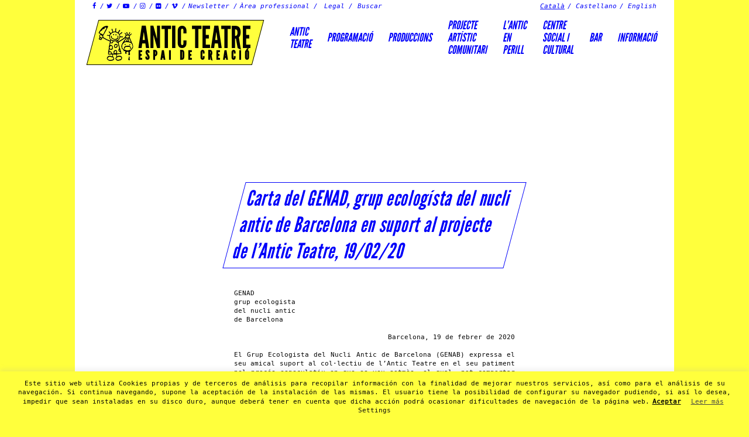

--- FILE ---
content_type: text/html; charset=UTF-8
request_url: https://www.anticteatre.com/carta-del-genad-grup-ecologista-del-nucli-antic-de-barcelona-en-suport-al-projecte-de-lantic-teatre-19-02-20/
body_size: 17251
content:
<!DOCTYPE html>
<html xmlns="https://www.w3.org/1999/xhtml" lang="ca" xmlns:og="http://opengraphprotocol.org/schema/" xmlns:fb="http://www.facebook.com/2008/fbml">
<head>
        <title>Carta del GENAD, grup ecologísta del nucli antic de Barcelona en suport al projecte de l&#039;Antic Teatre, 19/02/20 - Antic Teatre</title>
  
        <meta charset="UTF-8">
        <meta charset="utf-8">
        <meta http-equiv="X-UA-Compatible" content="IE=9">
        <meta name="viewport" content="width=device-width, initial-scale=1.0">
        <meta name='robots' content='index, follow, max-image-preview:large, max-snippet:-1, max-video-preview:-1' />
<link rel="alternate" hreflang="ca" href="https://www.anticteatre.com/carta-del-genad-grup-ecologista-del-nucli-antic-de-barcelona-en-suport-al-projecte-de-lantic-teatre-19-02-20/" />
<link rel="alternate" hreflang="es-es" href="https://www.anticteatre.com/carta-del-genad-grup-ecologista-del-nucli-antic-de-barcelona-en-suport-al-projecte-de-lantic-teatre-19-02-20/?lang=es" />
<link rel="alternate" hreflang="en-us" href="https://www.anticteatre.com/carta-del-genad-grup-ecologista-del-nucli-antic-de-barcelona-en-suport-al-projecte-de-lantic-teatre-19-02-20/?lang=en" />
<link rel="alternate" hreflang="x-default" href="https://www.anticteatre.com/carta-del-genad-grup-ecologista-del-nucli-antic-de-barcelona-en-suport-al-projecte-de-lantic-teatre-19-02-20/" />

	<!-- This site is optimized with the Yoast SEO plugin v20.0 - https://yoast.com/wordpress/plugins/seo/ -->
	<link rel="canonical" href="https://www.anticteatre.com/carta-del-genad-grup-ecologista-del-nucli-antic-de-barcelona-en-suport-al-projecte-de-lantic-teatre-19-02-20/" />
	<meta property="og:locale" content="ca_ES" />
	<meta property="og:type" content="article" />
	<meta property="og:title" content="Carta del GENAD, grup ecologísta del nucli antic de Barcelona en suport al projecte de l&#039;Antic Teatre, 19/02/20 - Antic Teatre" />
	<meta property="og:description" content="GENAD grup ecologista del nucli antic de Barcelona Barcelona, 19 de febrer de 2020 El Grup Ecologista del Nucli Antic de Barcelona (GENAB) expressa el seu amical suport al col·lectiu de l’Antic Teatre en el seu patiment pel procés especulatiu en que es veu sotmès; el qual, pot comportar la seva desaparició com a entitat [&hellip;]" />
	<meta property="og:url" content="https://www.anticteatre.com/carta-del-genad-grup-ecologista-del-nucli-antic-de-barcelona-en-suport-al-projecte-de-lantic-teatre-19-02-20/" />
	<meta property="og:site_name" content="Antic Teatre" />
	<meta property="article:publisher" content="https://www.facebook.com/AnticTeatreBCN/" />
	<meta property="article:modified_time" content="2020-04-02T11:36:46+00:00" />
	<meta name="twitter:card" content="summary_large_image" />
	<meta name="twitter:site" content="@lasaladelanena" />
	<meta name="twitter:label1" content="Temps estimat de lectura" />
	<meta name="twitter:data1" content="1 minut" />
	<script type="application/ld+json" class="yoast-schema-graph">{"@context":"https://schema.org","@graph":[{"@type":"WebPage","@id":"https://www.anticteatre.com/carta-del-genad-grup-ecologista-del-nucli-antic-de-barcelona-en-suport-al-projecte-de-lantic-teatre-19-02-20/","url":"https://www.anticteatre.com/carta-del-genad-grup-ecologista-del-nucli-antic-de-barcelona-en-suport-al-projecte-de-lantic-teatre-19-02-20/","name":"Carta del GENAD, grup ecologísta del nucli antic de Barcelona en suport al projecte de l'Antic Teatre, 19/02/20 - Antic Teatre","isPartOf":{"@id":"https://www.anticteatre.com/#website"},"datePublished":"2020-03-30T13:47:50+00:00","dateModified":"2020-04-02T11:36:46+00:00","breadcrumb":{"@id":"https://www.anticteatre.com/carta-del-genad-grup-ecologista-del-nucli-antic-de-barcelona-en-suport-al-projecte-de-lantic-teatre-19-02-20/#breadcrumb"},"inLanguage":"ca","potentialAction":[{"@type":"ReadAction","target":["https://www.anticteatre.com/carta-del-genad-grup-ecologista-del-nucli-antic-de-barcelona-en-suport-al-projecte-de-lantic-teatre-19-02-20/"]}]},{"@type":"BreadcrumbList","@id":"https://www.anticteatre.com/carta-del-genad-grup-ecologista-del-nucli-antic-de-barcelona-en-suport-al-projecte-de-lantic-teatre-19-02-20/#breadcrumb","itemListElement":[{"@type":"ListItem","position":1,"name":"Inici","item":"https://www.anticteatre.com/"},{"@type":"ListItem","position":2,"name":"Carta del GENAD, grup ecologísta del nucli antic de Barcelona en suport al projecte de l&#8217;Antic Teatre, 19/02/20"}]},{"@type":"WebSite","@id":"https://www.anticteatre.com/#website","url":"https://www.anticteatre.com/","name":"Antic Teatre","description":"Espai de creació","publisher":{"@id":"https://www.anticteatre.com/#organization"},"potentialAction":[{"@type":"SearchAction","target":{"@type":"EntryPoint","urlTemplate":"https://www.anticteatre.com/?s={search_term_string}"},"query-input":"required name=search_term_string"}],"inLanguage":"ca"},{"@type":"Organization","@id":"https://www.anticteatre.com/#organization","name":"Antic Teatre","url":"https://www.anticteatre.com/","logo":{"@type":"ImageObject","inLanguage":"ca","@id":"https://www.anticteatre.com/#/schema/logo/image/","url":"https://www.anticteatre.com/wp-content/uploads/2023/02/logo-2.jpg","contentUrl":"https://www.anticteatre.com/wp-content/uploads/2023/02/logo-2.jpg","width":500,"height":300,"caption":"Antic Teatre"},"image":{"@id":"https://www.anticteatre.com/#/schema/logo/image/"},"sameAs":["https://www.instagram.com/anticteatre/","https://www.facebook.com/AnticTeatreBCN/","https://twitter.com/lasaladelanena"]}]}</script>
	<!-- / Yoast SEO plugin. -->


<link rel='dns-prefetch' href='//www.anticteatre.com' />
<link rel='dns-prefetch' href='//ajax.googleapis.com' />
<link rel='dns-prefetch' href='//www.google.com' />
<link rel='dns-prefetch' href='//www.googletagmanager.com' />
<link rel='dns-prefetch' href='//fonts.googleapis.com' />
<meta property="og:title" content="Carta del GENAD, grup ecologísta del nucli antic de Barcelona en suport al projecte de l&#8217;Antic Teatre, 19/02/20"/><meta property="og:type" content="article"/><meta property="og:url" content="https://www.anticteatre.com/carta-del-genad-grup-ecologista-del-nucli-antic-de-barcelona-en-suport-al-projecte-de-lantic-teatre-19-02-20/"/><meta property="og:site_name" content="Antic Teatre"/><meta property="og:description" content="GENAD
grup ecologista
del nucli antic
de Barcelona
Barcelona, 19 de febrer de 2020
El Grup Ecologista del Nucli Antic de Barcelona (GENAB) expressa el seu amical suport al col·lectiu de l’Antic Teatre en el seu patiment pel procés especulatiu en que es veu sotmès; el qual, pot comportar la seva desaparició com a entitat cultural de la Ciutat Vella de Barcelona.
El GENAB vol fer palès que els problemes que pateix l’Antic Teatre no són altra cosa que una nova i no menys deplorable conseqüència del procés especulatiu urbanístic, derivat de la massificació turística que està patint la ciutat. i que ha comportat un procés de gentrificació del seu veïnat, dels seus moviments socials, del seu teixit comercial i de la seva xarxa cultural no comercial.
El GENAB exigeix a les administracions públiques, responsables de gestionar i protegir el bé públic, a fer quantes accions siguin necessàries per preservar la supervivència dels barris de la Ciutat Vella quan al seu veïnat, el seu comerç, el seu teixit social i els seus espais culturals.
Salut i ecologia!

Montserrat Badia
Presidenta del GENAB
Tornar a CARTES DE SUPORT  |  Veure carta de suport en pdf



pàgina Roda de premsa 17.02.20 | L'ANTIC EN PERILL | Comunicats
&nbsp;
#AlAnticNiTocarlo #AnticNoSeToca #anticteatrenoestoca #lanticteatrenoestoca #LAnticNoEsToca #SalvemlAntic #SocAntic #AnticTeatre #CulturaDeBaseBCN #gentrificaciocultural #salesenperill
&nbsp;"/><meta property="og:image" content="https://www.anticteatre.com/wp-content/themes/anticteatre/assets/img/logo-anitc-teatre.png" /><link rel='stylesheet' id='wp-block-library-css'  href='https://www.anticteatre.com/wp-includes/css/dist/block-library/style.min.css?ver=e7b966374310958f4d3ddc4b41d30bc2' type='text/css' media='all' />
<style id='global-styles-inline-css' type='text/css'>
body{--wp--preset--color--black: #000000;--wp--preset--color--cyan-bluish-gray: #abb8c3;--wp--preset--color--white: #ffffff;--wp--preset--color--pale-pink: #f78da7;--wp--preset--color--vivid-red: #cf2e2e;--wp--preset--color--luminous-vivid-orange: #ff6900;--wp--preset--color--luminous-vivid-amber: #fcb900;--wp--preset--color--light-green-cyan: #7bdcb5;--wp--preset--color--vivid-green-cyan: #00d084;--wp--preset--color--pale-cyan-blue: #8ed1fc;--wp--preset--color--vivid-cyan-blue: #0693e3;--wp--preset--color--vivid-purple: #9b51e0;--wp--preset--gradient--vivid-cyan-blue-to-vivid-purple: linear-gradient(135deg,rgba(6,147,227,1) 0%,rgb(155,81,224) 100%);--wp--preset--gradient--light-green-cyan-to-vivid-green-cyan: linear-gradient(135deg,rgb(122,220,180) 0%,rgb(0,208,130) 100%);--wp--preset--gradient--luminous-vivid-amber-to-luminous-vivid-orange: linear-gradient(135deg,rgba(252,185,0,1) 0%,rgba(255,105,0,1) 100%);--wp--preset--gradient--luminous-vivid-orange-to-vivid-red: linear-gradient(135deg,rgba(255,105,0,1) 0%,rgb(207,46,46) 100%);--wp--preset--gradient--very-light-gray-to-cyan-bluish-gray: linear-gradient(135deg,rgb(238,238,238) 0%,rgb(169,184,195) 100%);--wp--preset--gradient--cool-to-warm-spectrum: linear-gradient(135deg,rgb(74,234,220) 0%,rgb(151,120,209) 20%,rgb(207,42,186) 40%,rgb(238,44,130) 60%,rgb(251,105,98) 80%,rgb(254,248,76) 100%);--wp--preset--gradient--blush-light-purple: linear-gradient(135deg,rgb(255,206,236) 0%,rgb(152,150,240) 100%);--wp--preset--gradient--blush-bordeaux: linear-gradient(135deg,rgb(254,205,165) 0%,rgb(254,45,45) 50%,rgb(107,0,62) 100%);--wp--preset--gradient--luminous-dusk: linear-gradient(135deg,rgb(255,203,112) 0%,rgb(199,81,192) 50%,rgb(65,88,208) 100%);--wp--preset--gradient--pale-ocean: linear-gradient(135deg,rgb(255,245,203) 0%,rgb(182,227,212) 50%,rgb(51,167,181) 100%);--wp--preset--gradient--electric-grass: linear-gradient(135deg,rgb(202,248,128) 0%,rgb(113,206,126) 100%);--wp--preset--gradient--midnight: linear-gradient(135deg,rgb(2,3,129) 0%,rgb(40,116,252) 100%);--wp--preset--duotone--dark-grayscale: url('#wp-duotone-dark-grayscale');--wp--preset--duotone--grayscale: url('#wp-duotone-grayscale');--wp--preset--duotone--purple-yellow: url('#wp-duotone-purple-yellow');--wp--preset--duotone--blue-red: url('#wp-duotone-blue-red');--wp--preset--duotone--midnight: url('#wp-duotone-midnight');--wp--preset--duotone--magenta-yellow: url('#wp-duotone-magenta-yellow');--wp--preset--duotone--purple-green: url('#wp-duotone-purple-green');--wp--preset--duotone--blue-orange: url('#wp-duotone-blue-orange');--wp--preset--font-size--small: 13px;--wp--preset--font-size--medium: 20px;--wp--preset--font-size--large: 36px;--wp--preset--font-size--x-large: 42px;}.has-black-color{color: var(--wp--preset--color--black) !important;}.has-cyan-bluish-gray-color{color: var(--wp--preset--color--cyan-bluish-gray) !important;}.has-white-color{color: var(--wp--preset--color--white) !important;}.has-pale-pink-color{color: var(--wp--preset--color--pale-pink) !important;}.has-vivid-red-color{color: var(--wp--preset--color--vivid-red) !important;}.has-luminous-vivid-orange-color{color: var(--wp--preset--color--luminous-vivid-orange) !important;}.has-luminous-vivid-amber-color{color: var(--wp--preset--color--luminous-vivid-amber) !important;}.has-light-green-cyan-color{color: var(--wp--preset--color--light-green-cyan) !important;}.has-vivid-green-cyan-color{color: var(--wp--preset--color--vivid-green-cyan) !important;}.has-pale-cyan-blue-color{color: var(--wp--preset--color--pale-cyan-blue) !important;}.has-vivid-cyan-blue-color{color: var(--wp--preset--color--vivid-cyan-blue) !important;}.has-vivid-purple-color{color: var(--wp--preset--color--vivid-purple) !important;}.has-black-background-color{background-color: var(--wp--preset--color--black) !important;}.has-cyan-bluish-gray-background-color{background-color: var(--wp--preset--color--cyan-bluish-gray) !important;}.has-white-background-color{background-color: var(--wp--preset--color--white) !important;}.has-pale-pink-background-color{background-color: var(--wp--preset--color--pale-pink) !important;}.has-vivid-red-background-color{background-color: var(--wp--preset--color--vivid-red) !important;}.has-luminous-vivid-orange-background-color{background-color: var(--wp--preset--color--luminous-vivid-orange) !important;}.has-luminous-vivid-amber-background-color{background-color: var(--wp--preset--color--luminous-vivid-amber) !important;}.has-light-green-cyan-background-color{background-color: var(--wp--preset--color--light-green-cyan) !important;}.has-vivid-green-cyan-background-color{background-color: var(--wp--preset--color--vivid-green-cyan) !important;}.has-pale-cyan-blue-background-color{background-color: var(--wp--preset--color--pale-cyan-blue) !important;}.has-vivid-cyan-blue-background-color{background-color: var(--wp--preset--color--vivid-cyan-blue) !important;}.has-vivid-purple-background-color{background-color: var(--wp--preset--color--vivid-purple) !important;}.has-black-border-color{border-color: var(--wp--preset--color--black) !important;}.has-cyan-bluish-gray-border-color{border-color: var(--wp--preset--color--cyan-bluish-gray) !important;}.has-white-border-color{border-color: var(--wp--preset--color--white) !important;}.has-pale-pink-border-color{border-color: var(--wp--preset--color--pale-pink) !important;}.has-vivid-red-border-color{border-color: var(--wp--preset--color--vivid-red) !important;}.has-luminous-vivid-orange-border-color{border-color: var(--wp--preset--color--luminous-vivid-orange) !important;}.has-luminous-vivid-amber-border-color{border-color: var(--wp--preset--color--luminous-vivid-amber) !important;}.has-light-green-cyan-border-color{border-color: var(--wp--preset--color--light-green-cyan) !important;}.has-vivid-green-cyan-border-color{border-color: var(--wp--preset--color--vivid-green-cyan) !important;}.has-pale-cyan-blue-border-color{border-color: var(--wp--preset--color--pale-cyan-blue) !important;}.has-vivid-cyan-blue-border-color{border-color: var(--wp--preset--color--vivid-cyan-blue) !important;}.has-vivid-purple-border-color{border-color: var(--wp--preset--color--vivid-purple) !important;}.has-vivid-cyan-blue-to-vivid-purple-gradient-background{background: var(--wp--preset--gradient--vivid-cyan-blue-to-vivid-purple) !important;}.has-light-green-cyan-to-vivid-green-cyan-gradient-background{background: var(--wp--preset--gradient--light-green-cyan-to-vivid-green-cyan) !important;}.has-luminous-vivid-amber-to-luminous-vivid-orange-gradient-background{background: var(--wp--preset--gradient--luminous-vivid-amber-to-luminous-vivid-orange) !important;}.has-luminous-vivid-orange-to-vivid-red-gradient-background{background: var(--wp--preset--gradient--luminous-vivid-orange-to-vivid-red) !important;}.has-very-light-gray-to-cyan-bluish-gray-gradient-background{background: var(--wp--preset--gradient--very-light-gray-to-cyan-bluish-gray) !important;}.has-cool-to-warm-spectrum-gradient-background{background: var(--wp--preset--gradient--cool-to-warm-spectrum) !important;}.has-blush-light-purple-gradient-background{background: var(--wp--preset--gradient--blush-light-purple) !important;}.has-blush-bordeaux-gradient-background{background: var(--wp--preset--gradient--blush-bordeaux) !important;}.has-luminous-dusk-gradient-background{background: var(--wp--preset--gradient--luminous-dusk) !important;}.has-pale-ocean-gradient-background{background: var(--wp--preset--gradient--pale-ocean) !important;}.has-electric-grass-gradient-background{background: var(--wp--preset--gradient--electric-grass) !important;}.has-midnight-gradient-background{background: var(--wp--preset--gradient--midnight) !important;}.has-small-font-size{font-size: var(--wp--preset--font-size--small) !important;}.has-medium-font-size{font-size: var(--wp--preset--font-size--medium) !important;}.has-large-font-size{font-size: var(--wp--preset--font-size--large) !important;}.has-x-large-font-size{font-size: var(--wp--preset--font-size--x-large) !important;}
</style>
<link rel='stylesheet' id='contact-form-7-css'  href='https://www.anticteatre.com/wp-content/plugins/contact-form-7/includes/css/styles.css?ver=5.6.4' type='text/css' media='all' />
<link rel='stylesheet' id='cookie-law-info-css'  href='https://www.anticteatre.com/wp-content/plugins/cookie-law-info/legacy/public/css/cookie-law-info-public.css?ver=3.1.8' type='text/css' media='all' />
<link rel='stylesheet' id='cookie-law-info-gdpr-css'  href='https://www.anticteatre.com/wp-content/plugins/cookie-law-info/legacy/public/css/cookie-law-info-gdpr.css?ver=3.1.8' type='text/css' media='all' />
<link rel='stylesheet' id='events-maker-front-css'  href='https://www.anticteatre.com/wp-content/plugins/events-maker/css/front.css?ver=e7b966374310958f4d3ddc4b41d30bc2' type='text/css' media='all' />
<link rel='stylesheet' id='wpml-legacy-dropdown-0-css'  href='//www.anticteatre.com/wp-content/plugins/sitepress-multilingual-cms/templates/language-switchers/legacy-dropdown/style.min.css?ver=1' type='text/css' media='all' />
<style id='wpml-legacy-dropdown-0-inline-css' type='text/css'>
.wpml-ls-statics-shortcode_actions{background-color:#eeeeee;}.wpml-ls-statics-shortcode_actions, .wpml-ls-statics-shortcode_actions .wpml-ls-sub-menu, .wpml-ls-statics-shortcode_actions a {border-color:#cdcdcd;}.wpml-ls-statics-shortcode_actions a {color:#444444;background-color:#ffffff;}.wpml-ls-statics-shortcode_actions a:hover,.wpml-ls-statics-shortcode_actions a:focus {color:#000000;background-color:#eeeeee;}.wpml-ls-statics-shortcode_actions .wpml-ls-current-language>a {color:#444444;background-color:#ffffff;}.wpml-ls-statics-shortcode_actions .wpml-ls-current-language:hover>a, .wpml-ls-statics-shortcode_actions .wpml-ls-current-language>a:focus {color:#000000;background-color:#eeeeee;}
</style>
<link rel='stylesheet' id='slick-css-css'  href='https://www.anticteatre.com/wp-content/themes/anticteatre/bower_components/slick-carousel/slick/slick.css?ver=e7b966374310958f4d3ddc4b41d30bc2' type='text/css' media='all' />
<link rel='stylesheet' id='slick-theme-css-css'  href='https://www.anticteatre.com/wp-content/themes/anticteatre/bower_components/slick-carousel/slick/slick-theme.css?ver=e7b966374310958f4d3ddc4b41d30bc2' type='text/css' media='all' />
<link rel='stylesheet' id='font-css-css'  href='https://fonts.googleapis.com/css?family=Montserrat:400,700' type='text/css' media='all' />
<link rel='stylesheet' id='styles-css-css'  href='https://www.anticteatre.com/wp-content/themes/anticteatre/assets/css/styles.min.css' type='text/css' media='all' />
<link rel='stylesheet' id='custom-css-css'  href='https://www.anticteatre.com/wp-content/themes/anticteatre/assets/css/custom.css' type='text/css' media='all' />
<script type='text/javascript' src='https://ajax.googleapis.com/ajax/libs/jquery/1.11.1/jquery.min.js?ver=e7b966374310958f4d3ddc4b41d30bc2' id='jquery-js'></script>
<script type='text/javascript' id='cookie-law-info-js-extra'>
/* <![CDATA[ */
var Cli_Data = {"nn_cookie_ids":["__utmb","__utmc","__utmz","__utmt","CONSENT","vuid","__utma","yt.innertube::nextId","yt-remote-connected-devices","IDE","yt-remote-device-id","yt.innertube::requests","YSC","VISITOR_INFO1_LIVE","test_cookie","cookielawinfo-checkbox-others","PHPSESSID","cookielawinfo-checkbox-performance","cookielawinfo-checkbox-analytics","cookielawinfo-checkbox-advertisement","_pk_cvar.51.5b41","_pk_ref.51.5b41","cookielawinfo-checkbox-necessary","cookielawinfo-checkbox-functional","_pk_id.51.5b41","_pk_ses.51.5b41"],"cookielist":[],"non_necessary_cookies":{"necessary":["PHPSESSID"],"performance":["__utmb","__utmc","__utmz","__utmt","__utma"],"analytics":["CONSENT","vuid"],"advertisement":["yt.innertube::nextId","yt-remote-connected-devices","IDE","yt-remote-device-id","yt.innertube::requests","YSC","VISITOR_INFO1_LIVE","test_cookie"],"others":["_pk_cvar.51.5b41","_pk_ref.51.5b41","_pk_id.51.5b41","_pk_ses.51.5b41"]},"ccpaEnabled":"","ccpaRegionBased":"","ccpaBarEnabled":"","strictlyEnabled":["necessary","obligatoire"],"ccpaType":"gdpr","js_blocking":"","custom_integration":"","triggerDomRefresh":"","secure_cookies":""};
var cli_cookiebar_settings = {"animate_speed_hide":"500","animate_speed_show":"500","background":"#ffff3c","border":"#b1a6a6c2","border_on":"","button_1_button_colour":"#000","button_1_button_hover":"#000000","button_1_link_colour":"#000000","button_1_as_button":"","button_1_new_win":"","button_2_button_colour":"#333","button_2_button_hover":"#292929","button_2_link_colour":"#444","button_2_as_button":"","button_2_hidebar":"","button_3_button_colour":"#000","button_3_button_hover":"#000000","button_3_link_colour":"#fff","button_3_as_button":"1","button_3_new_win":"","button_4_button_colour":"#000","button_4_button_hover":"#000000","button_4_link_colour":"#0a0a0a","button_4_as_button":"","button_7_button_colour":"#0a0000","button_7_button_hover":"#080000","button_7_link_colour":"#0a0a0a","button_7_as_button":"","button_7_new_win":"","font_family":"inherit","header_fix":"","notify_animate_hide":"1","notify_animate_show":"","notify_div_id":"#cookie-law-info-bar","notify_position_horizontal":"right","notify_position_vertical":"bottom","scroll_close":"","scroll_close_reload":"","accept_close_reload":"","reject_close_reload":"","showagain_tab":"","showagain_background":"#fff","showagain_border":"#000","showagain_div_id":"#cookie-law-info-again","showagain_x_position":"100px","text":"#000","show_once_yn":"","show_once":"10000","logging_on":"","as_popup":"","popup_overlay":"1","bar_heading_text":"","cookie_bar_as":"banner","popup_showagain_position":"bottom-right","widget_position":"left"};
var log_object = {"ajax_url":"https:\/\/www.anticteatre.com\/wp-admin\/admin-ajax.php"};
/* ]]> */
</script>
<script type='text/javascript' src='https://www.anticteatre.com/wp-content/plugins/cookie-law-info/legacy/public/js/cookie-law-info-public.js?ver=3.1.8' id='cookie-law-info-js'></script>
<script type='text/javascript' src='https://www.anticteatre.com/wp-content/plugins/events-maker/js/front-sorting.js?ver=e7b966374310958f4d3ddc4b41d30bc2' id='events-maker-sorting-js'></script>
<script type='text/javascript' src='//www.anticteatre.com/wp-content/plugins/sitepress-multilingual-cms/templates/language-switchers/legacy-dropdown/script.min.js?ver=1' id='wpml-legacy-dropdown-0-js'></script>

<!-- Google tag (gtag.js) snippet added by Site Kit -->

<!-- Google Analytics snippet added by Site Kit -->
<script type='text/javascript' src='https://www.googletagmanager.com/gtag/js?id=GT-WV3CRXGZ' id='google_gtagjs-js' async></script>
<script type='text/javascript' id='google_gtagjs-js-after'>
window.dataLayer = window.dataLayer || [];function gtag(){dataLayer.push(arguments);}
gtag("set","linker",{"domains":["www.anticteatre.com"]});
gtag("js", new Date());
gtag("set", "developer_id.dZTNiMT", true);
gtag("config", "GT-WV3CRXGZ");
 window._googlesitekit = window._googlesitekit || {}; window._googlesitekit.throttledEvents = []; window._googlesitekit.gtagEvent = (name, data) => { var key = JSON.stringify( { name, data } ); if ( !! window._googlesitekit.throttledEvents[ key ] ) { return; } window._googlesitekit.throttledEvents[ key ] = true; setTimeout( () => { delete window._googlesitekit.throttledEvents[ key ]; }, 5 ); gtag( "event", name, { ...data, event_source: "site-kit" } ); }; 
</script>

<!-- End Google tag (gtag.js) snippet added by Site Kit -->
<link rel="https://api.w.org/" href="https://www.anticteatre.com/wp-json/" /><link rel="alternate" type="application/json" href="https://www.anticteatre.com/wp-json/wp/v2/pages/15881" /><link rel="alternate" type="application/json+oembed" href="https://www.anticteatre.com/wp-json/oembed/1.0/embed?url=https%3A%2F%2Fwww.anticteatre.com%2Fcarta-del-genad-grup-ecologista-del-nucli-antic-de-barcelona-en-suport-al-projecte-de-lantic-teatre-19-02-20%2F" />
<link rel="alternate" type="text/xml+oembed" href="https://www.anticteatre.com/wp-json/oembed/1.0/embed?url=https%3A%2F%2Fwww.anticteatre.com%2Fcarta-del-genad-grup-ecologista-del-nucli-antic-de-barcelona-en-suport-al-projecte-de-lantic-teatre-19-02-20%2F&#038;format=xml" />
<meta name="generator" content="WPML ver:4.5.11 stt:8,1,2;" />
<meta name="generator" content="Site Kit by Google 1.156.0" /><style type="text/css">.recentcomments a{display:inline !important;padding:0 !important;margin:0 !important;}</style><link rel="icon" href="https://www.anticteatre.com/wp-content/uploads/2016/09/cropped-logo-ninot-32x32.png" sizes="32x32" />
<link rel="icon" href="https://www.anticteatre.com/wp-content/uploads/2016/09/cropped-logo-ninot-192x192.png" sizes="192x192" />
<link rel="apple-touch-icon" href="https://www.anticteatre.com/wp-content/uploads/2016/09/cropped-logo-ninot-180x180.png" />
<meta name="msapplication-TileImage" content="https://www.anticteatre.com/wp-content/uploads/2016/09/cropped-logo-ninot-270x270.png" />
  
</head>

<body data-rsssl=1 class="page-template-default page page-id-15881 chrome">


<div class="body-wrapper">
<div class="topbar container">

	<div id="socialbar" class="left"> 
		<ul>


			
				<li><a href="https://es-es.facebook.com/Antic-Teatre-Barcelona-325557314673/" 	target="_blank" title="Facebook" class="fo-icon">&#xF09A;</a></li>

			


			 

				<li><a href="https://twitter.com/lasaladelanena" 	target="_blank" title="Twitter" class="fo-icon">&#xF099;</a></li>

						
			
				<li><a href="https://www.youtube.com/channel/UCFD0y35q9S7rYLr_KRvaMcg/videos?view=0&sort=dd&shelf_id=0" 	target="_blank" title="YouTube" class="fo-icon">&#xF16A;</a></li>

			

			 

				<li><a href="https://www.instagram.com/anticteatre.nou" 	target="_blank" title="Instagram" class="fo-icon">&#xF16D;</a></li>

			

			 

				<li><a href="https://www.flickr.com/photos/113881577@N08/albums" 	target="_blank" title="Fotos" class="fo-icon">&#xF16E;</a></li>

			
			
				<li><a href="https://vimeo.com/anticteatre" 	target="_blank" title="Vimeo" class="fo-icon">&#xF27D;</a></li>

			

			<li><a class="newsletter" href="https://anticteatre.ipzmarketing.com/f/IkQvBSuSWcY" target="_blank">Newsletter</a></li>

			<li><a class="newsletter" href="https://eepurl.com/cKzomj" target="_blank">Àrea professional</a></li>
			
			

			
			<li class="relative has-sub-menu">

				<a class="has-sub-menu-link" href="#">Legal</a>

				<ul class="sub-menu">
					



						<li>
							
							<a href="https://www.anticteatre.com/wp-content/uploads/2021/10/aviso-legal.pdf">Aviso Legal</a>

						</li>

						<li>
							
							<a href="https://www.anticteatre.com/wp-content/uploads/2021/10/contratacion.pdf">Contratación</a>

						</li>

						<li>
							
							<a href="https://www.anticteatre.com/wp-content/uploads/2021/10/privacidad.pdf">Política de privacidad</a>

						</li>

						<li>
							
							<a href="https://www.anticteatre.com/wp-content/uploads/2021/10/sociales.pdf">Política de privacidad redes sociales</a>

						</li>


						<li>
							
								<a href="https://www.anticteatre.com/politica-de-cookies/">

									Política de cookies										
								</a>

							
						</li>


				</ul>

			</li>
			


			<li class="search">
				<form role="search" method="get" id="searchform" action="https://www.anticteatre.com/" >
        <div class="form-group">
		    <input class="form-control" type="text" value="" name="s" id="s" placeholder="Buscar"/>
            <input type="hidden" name="post_type" value="event" />
        </div>
    </form>			</li>
		</ul>
	</div>



				 


			<div class="languages-menu right">
		    <ul class="clearfix"><li class="icl-ca active"> <a href="https://www.anticteatre.com/carta-del-genad-grup-ecologista-del-nucli-antic-de-barcelona-en-suport-al-projecte-de-lantic-teatre-19-02-20/">Català</a></li><li class="icl-es "> <a href="https://www.anticteatre.com/carta-del-genad-grup-ecologista-del-nucli-antic-de-barcelona-en-suport-al-projecte-de-lantic-teatre-19-02-20/?lang=es">Castellano</a></li><li class="icl-en "> <a href="https://www.anticteatre.com/carta-del-genad-grup-ecologista-del-nucli-antic-de-barcelona-en-suport-al-projecte-de-lantic-teatre-19-02-20/?lang=en">English</a></li></ul>		</div>
	
</div>



<div class="navbar-default" role="navigation">
    <div class="container navbar-header clearfix">
        
        <button type="button" class="navbar-toggle toggle-menu">
            <span class="close">Tancar </span>
            <span class="menu">Menú</span>
        </button>
        
        <a class="navbar-brand" href="https://www.anticteatre.com/" title="Antic Teatre" rel="home">
            <div class="background"></div>
            <div class="foreground">
                <img class="img-responsive" src="https://www.anticteatre.com/wp-content/themes/anticteatre/assets/img/logo-anitc-teatre.png" alt="Antic Teatre">
                <div class="site-name">
                    <h1>Antic Teatre</h1>
                    <h2>Espai de creació</h2>
                </div>
            </div>
        </a>

        <div class="navbar-main" role="navigation">
            <div class="menu-container">
                <ul id="menu-menu-principal" class="nav main-menu navbar-nav"><li id="menu-item-74" class="menu-item menu-item-type-post_type menu-item-object-page menu-item-home menu-item-has-children menu-item-74"><a href="https://www.anticteatre.com/">Antic<br>Teatre</a>
<ul class="sub-menu">
	<li id="menu-item-75" class="menu-item menu-item-type-post_type menu-item-object-page menu-item-75"><a href="https://www.anticteatre.com/antic-teatre-3-2-2-2-2-2/qui-som/">Qui som</a></li>
	<li id="menu-item-76" class="menu-item menu-item-type-post_type menu-item-object-page menu-item-76"><a href="https://www.anticteatre.com/antic-teatre-3-2-2-2-2-2/politica/">Política</a></li>
	<li id="menu-item-18134" class="menu-item menu-item-type-post_type menu-item-object-page menu-item-18134"><a href="https://www.anticteatre.com/dossier-economic-de-lantic-teatre/">Dossier econòmic 19</a></li>
	<li id="menu-item-19324" class="menu-item menu-item-type-post_type menu-item-object-page menu-item-19324"><a href="https://www.anticteatre.com/premis-i-reconeixements/">Premis i reconeixements</a></li>
	<li id="menu-item-77" class="menu-item menu-item-type-post_type menu-item-object-page menu-item-77"><a href="https://www.anticteatre.com/antic-teatre-3-2-2-2-2-2/sala-de-teatre/">Sala de teatre</a></li>
	<li id="menu-item-79" class="menu-item menu-item-type-post_type menu-item-object-page menu-item-79"><a href="https://www.anticteatre.com/antic-teatre-3-2-2-2-2-2/historia/">Història</a></li>
	<li id="menu-item-80" class="menu-item menu-item-type-post_type menu-item-object-page menu-item-80"><a href="https://www.anticteatre.com/antic-teatre-3-2-2-2-2-2/terrassa-i-jardi/">Terrassa i jardí</a></li>
	<li id="menu-item-81" class="menu-item menu-item-type-post_type menu-item-object-page menu-item-81"><a href="https://www.anticteatre.com/antic-teatre-3-2-2-2-2-2/reforma-integral/">Reforma Integral</a></li>
	<li id="menu-item-82" class="menu-item menu-item-type-post_type menu-item-object-page menu-item-82"><a href="https://www.anticteatre.com/antic-teatre-3-2-2-2-2-2/equip/">Equip</a></li>
	<li id="menu-item-83" class="menu-item menu-item-type-post_type menu-item-object-page menu-item-83"><a href="https://www.anticteatre.com/antic-teatre-3-2-2-2-2-2/collaboradors/">Suport i col·laboradors</a></li>
	<li id="menu-item-19332" class="menu-item menu-item-type-post_type menu-item-object-page menu-item-19332"><a href="https://www.anticteatre.com/llibre-2003-2013-10-anys-de-lantic-teatre/">Llibre 10 anys Antic Teatre</a></li>
</ul>
</li>
<li id="menu-item-84" class="programacio menu-item menu-item-type-post_type menu-item-object-page menu-item-has-children menu-item-84"><a href="https://www.anticteatre.com/programacio/">Programació</a>
<ul class="sub-menu">
	<li id="menu-item-31499" class="menu-item menu-item-type-post_type menu-item-object-page menu-item-31499"><a href="https://www.anticteatre.com/programacio/1-mesos-vista/">GENER</a></li>
	<li id="menu-item-31738" class="menu-item menu-item-type-post_type menu-item-object-page menu-item-31738"><a href="https://www.anticteatre.com/programacio/2-mesos-vista/">FEBRER</a></li>
	<li id="menu-item-32226" class="menu-item menu-item-type-post_type menu-item-object-page menu-item-32226"><a href="https://www.anticteatre.com/programacio/3-mesos-vista/">MARÇ</a></li>
	<li id="menu-item-32351" class="menu-item menu-item-type-post_type menu-item-object-page menu-item-32351"><a href="https://www.anticteatre.com/programacio/4-mesos-vista/">ABRIL</a></li>
	<li id="menu-item-21321" class="menu-item menu-item-type-post_type menu-item-object-page menu-item-21321"><a href="https://www.anticteatre.com/entrades/">ENTRADES</a></li>
	<li id="menu-item-88" class="menu-item menu-item-type-post_type menu-item-object-page menu-item-88"><a href="https://www.anticteatre.com/programacio/descarregues/">Descàrregues</a></li>
	<li id="menu-item-89" class="menu-item menu-item-type-post_type menu-item-object-page menu-item-89"><a href="https://www.anticteatre.com/programacio/premsa/">Premsa</a></li>
	<li id="menu-item-90" class="menu-item menu-item-type-post_type menu-item-object-page menu-item-90"><a href="https://www.anticteatre.com/programacio/arxiu/">Arxiu</a></li>
	<li id="menu-item-1363" class="cicles menu-item menu-item-type-taxonomy menu-item-object-event-category menu-item-has-children menu-item-1363"><a href="https://www.anticteatre.com/events/category/cicles/">CICLES:</a>
	<ul class="sub-menu">
		<li id="menu-item-32190" class="menu-item menu-item-type-post_type menu-item-object-page menu-item-32190"><a href="https://www.anticteatre.com/circ-antic/">(((CircAntic)))</a></li>
		<li id="menu-item-2453" class="menu-item menu-item-type-taxonomy menu-item-object-event-category menu-item-2453"><a href="https://www.anticteatre.com/events/category/roger-pelaez-2/">Els dimarts amb ROGER PELÀEZ</a></li>
		<li id="menu-item-14131" class="menu-item menu-item-type-taxonomy menu-item-object-event-category menu-item-14131"><a href="https://www.anticteatre.com/events/category/el-desplume/">Els dimecres d&#8217;El Desplume!</a></li>
		<li id="menu-item-108" class="menu-item menu-item-type-taxonomy menu-item-object-event-category menu-item-108"><a href="https://www.anticteatre.com/events/category/cicles/antic-for-kids/">ANTIC FOR KIDS!</a></li>
	</ul>
</li>
</ul>
</li>
<li id="menu-item-94" class="produccions menu-item menu-item-type-post_type menu-item-object-page menu-item-has-children menu-item-94"><a href="https://www.anticteatre.com/produccions/">Produccions</a>
<ul class="sub-menu">
	<li id="menu-item-2644" class="menu-item menu-item-type-post_type menu-item-object-page menu-item-2644"><a href="https://www.anticteatre.com/produccions-propies/">Produccions Pròpies</a></li>
	<li id="menu-item-2643" class="menu-item menu-item-type-post_type menu-item-object-page menu-item-2643"><a href="https://www.anticteatre.com/coproduccions/">Coproduccions</a></li>
	<li id="menu-item-27834" class="menu-item menu-item-type-post_type menu-item-object-page menu-item-27834"><a href="https://www.anticteatre.com/produccions/als-contribuents/">Als contribuents</a></li>
	<li id="menu-item-27102" class="menu-item menu-item-type-post_type menu-item-object-page menu-item-27102"><a href="https://www.anticteatre.com/taller-de-feedback-method/">Tallers</a></li>
	<li id="menu-item-659" class="menu-item menu-item-type-post_type menu-item-object-page menu-item-659"><a href="https://www.anticteatre.com/produccions/en-gira/">En Gira</a></li>
	<li id="menu-item-26990" class="menu-item menu-item-type-post_type menu-item-object-page menu-item-26990"><a href="https://www.anticteatre.com/convocatoria-bonnesceniques-23/">Convocatòria #Bonnescèniques</a></li>
	<li id="menu-item-26363" class="menu-item menu-item-type-post_type menu-item-object-page menu-item-26363"><a href="https://www.anticteatre.com/1a-convocatoria-de-residencies-artistiques-de-creacio-i-produccio-per-al-2023/">Residències 23</a></li>
	<li id="menu-item-1091" class="menu-item menu-item-type-taxonomy menu-item-object-event-category menu-item-1091"><a href="https://www.anticteatre.com/events/category/festivals/">Festivals</a></li>
	<li id="menu-item-20741" class="menu-item menu-item-type-taxonomy menu-item-object-event-category menu-item-20741"><a href="https://www.anticteatre.com/events/category/salmon-festival/">SÂLMON< FESTIVAL</a></li>
	<li id="menu-item-1093" class="menu-item menu-item-type-taxonomy menu-item-object-event-category menu-item-1093"><a href="https://www.anticteatre.com/events/category/projectes-internacionals/">Projectes internacionals</a></li>
	<li id="menu-item-31612" class="menu-item menu-item-type-post_type menu-item-object-page menu-item-31612"><a href="https://www.anticteatre.com/convocatoria-de-suport-a-la-produccio-de-circ-2025/">Convocatòria de suport a la producció d’espectacles de circ 2025</a></li>
</ul>
</li>
<li id="menu-item-20555" class="menu-item menu-item-type-taxonomy menu-item-object-event-category menu-item-has-children menu-item-20555"><a href="https://www.anticteatre.com/events/category/projecte-artistic-comunitari/">PROJECTE<br>ARTÍSTIC<br>COMUNITARI</a>
<ul class="sub-menu">
	<li id="menu-item-27345" class="menu-item menu-item-type-custom menu-item-object-custom menu-item-27345"><a href="https://www.anticteatre.com/events/category/llibres/">Llibres</a></li>
	<li id="menu-item-25702" class="menu-item menu-item-type-taxonomy menu-item-object-event-category menu-item-25702"><a href="https://www.anticteatre.com/events/category/documentals/">Documentals</a></li>
	<li id="menu-item-25703" class="menu-item menu-item-type-taxonomy menu-item-object-event-category menu-item-25703"><a href="https://www.anticteatre.com/events/category/espectacles/">Espectacles</a></li>
	<li id="menu-item-25705" class="menu-item menu-item-type-taxonomy menu-item-object-event-category menu-item-25705"><a href="https://www.anticteatre.com/events/category/entrevistes/">Entrevistes</a></li>
	<li id="menu-item-25704" class="menu-item menu-item-type-taxonomy menu-item-object-event-category menu-item-25704"><a href="https://www.anticteatre.com/events/category/premsa/">Premsa</a></li>
	<li id="menu-item-25724" class="menu-item menu-item-type-taxonomy menu-item-object-event-category menu-item-25724"><a href="https://www.anticteatre.com/events/category/teasers/">Teasers</a></li>
</ul>
</li>
<li id="menu-item-14933" class="menu-item menu-item-type-post_type menu-item-object-page menu-item-14933"><a href="https://www.anticteatre.com/lantic-en-perill/">L&#8217;ANTIC <br>EN <br>PERILL</a></li>
<li id="menu-item-99" class="social menu-item menu-item-type-post_type menu-item-object-page menu-item-has-children menu-item-99"><a href="https://www.anticteatre.com/centre-social-i-cultural/">Centre <br>social i<br>cultural</a>
<ul class="sub-menu">
	<li id="menu-item-23367" class="menu-item menu-item-type-post_type menu-item-object-post menu-item-23367"><a href="https://www.anticteatre.com/el-movimiento-la-danza-del-casc-antic/">DANSA CASC ANTIC</a></li>
	<li id="menu-item-100" class="menu-item menu-item-type-post_type menu-item-object-page menu-item-100"><a href="https://www.anticteatre.com/centre-social-i-cultural/noticies-del-barri/">Notícies del barri</a></li>
	<li id="menu-item-9719" class="menu-item menu-item-type-post_type menu-item-object-page menu-item-9719"><a href="https://www.anticteatre.com/politica-cultural/">Política cultural</a></li>
	<li id="menu-item-1089" class="menu-item menu-item-type-taxonomy menu-item-object-event-category menu-item-1089"><a href="https://www.anticteatre.com/events/category/portes-obertes/">Portes Obertes</a></li>
</ul>
</li>
<li id="menu-item-114" class="menu-item menu-item-type-post_type menu-item-object-page menu-item-has-children menu-item-114"><a href="https://www.anticteatre.com/antic-teatre-3-2-2-2-2-2/bar/">Bar</a>
<ul class="sub-menu">
	<li id="menu-item-18119" class="menu-item menu-item-type-post_type menu-item-object-page menu-item-18119"><a href="https://www.anticteatre.com/preus-y-menu-2/">Preus i menú</a></li>
	<li id="menu-item-21797" class="menu-item menu-item-type-post_type menu-item-object-page menu-item-21797"><a href="https://www.anticteatre.com/horari/">Horari</a></li>
</ul>
</li>
<li id="menu-item-104" class="menu-item menu-item-type-post_type menu-item-object-page menu-item-has-children menu-item-104"><a href="https://www.anticteatre.com/informacio/">Informació</a>
<ul class="sub-menu">
	<li id="menu-item-105" class="menu-item menu-item-type-post_type menu-item-object-page menu-item-105"><a href="https://www.anticteatre.com/informacio/contacte/">Contacte</a></li>
	<li id="menu-item-106" class="menu-item menu-item-type-post_type menu-item-object-page menu-item-106"><a href="https://www.anticteatre.com/informacio/com-arribar/">Com arribar</a></li>
	<li id="menu-item-113" class="menu-item menu-item-type-custom menu-item-object-custom menu-item-113"><a href="http://www.tea-tron.com/anticteatre/blog/">Blog Teatron</a></li>
</ul>
</li>
</ul>  
            </div>
        </div>

    </div>
</div>
<div class="container">
    <div class="the-content">
        	        
	        <div class="title-container"><h1 class="page-title">Carta del GENAD, grup ecologísta del nucli antic de Barcelona en suport al projecte de l&#8217;Antic Teatre, 19/02/20</h1></div>
	         
	        <div class="entry-content">

				<p>GENAD<br />
grup ecologista<br />
del nucli antic<br />
de Barcelona</p>
<p style="text-align: right;">Barcelona, 19 de febrer de 2020</p>
<p style="text-align: justify;">El Grup Ecologista del Nucli Antic de Barcelona (GENAB) expressa el seu amical suport al col·lectiu de l’Antic Teatre en el seu patiment pel procés especulatiu en que es veu sotmès; el qual, pot comportar la seva desaparició com a entitat cultural de la Ciutat Vella de Barcelona.<br />
El GENAB vol fer palès que els problemes que pateix l’Antic Teatre no són altra cosa que una nova i no menys deplorable conseqüència del procés especulatiu urbanístic, derivat de la massificació turística que està patint la ciutat. i que ha comportat un procés de gentrificació del seu veïnat, dels seus moviments socials, del seu teixit comercial i de la seva xarxa cultural no comercial.<br />
El GENAB exigeix a les administracions públiques, responsables de gestionar i protegir el bé públic, a fer quantes accions siguin necessàries per preservar la supervivència dels barris de la Ciutat Vella quan al seu veïnat, el seu comerç, el seu teixit social i els seus espais culturals.</p>
<p>Salut i ecologia!</p>
<p><span lang="en-US">Montserrat Badia<br />
</span><span lang="en-US">Presidenta del GENAB</span></p>
<p style="text-align: center;" align="JUSTIFY"><a href="https://www.anticteatre.com/cartes-de-suport/">Tornar a CARTES DE SUPORT</a>  |  <a href="https://www.anticteatre.com/wp-content/uploads/2020/03/carta-apoyo-Genab.pdf" target="_blank" rel="noopener noreferrer">Veure carta de suport en pdf</a></p>
<hr />
<p style="text-align: center;"><a href="https://www.anticteatre.com/convocatoria-roda-de-premsa-lantic-en-perill-17-02-20-1230-h/">pàgina Roda de premsa 17.02.20</a> | <a href="https://www.anticteatre.com/lantic-en-perill/">L&#8217;ANTIC EN PERILL </a>| <a href="https://www.anticteatre.com/comunicats/">Comunicats</a></p>
<p>&nbsp;</p>
<p style="text-align: center;">#AlAnticNiTocarlo #AnticNoSeToca #anticteatrenoestoca #lanticteatrenoestoca #LAnticNoEsToca #SalvemlAntic #SocAntic #AnticTeatre #CulturaDeBaseBCN #gentrificaciocultural #salesenperill</p>
<p>&nbsp;</p>

			</div>


			
				<div class="carousel-container">

					<div class="carousel"></div>

					 <a href="#" class="close-btn close-btn-images"><img class="img-responsive" src="https://www.anticteatre.com/wp-content/themes/anticteatre/assets/img/close-gallery.svg"></a>

				</div>

			
         

    </div>

</div><!-- /.container -->


</div><!--.wrapper-->
<!--googleoff: all--><div id="cookie-law-info-bar" data-nosnippet="true"><span>Este sitio web utiliza Cookies propias y de terceros de análisis para recopilar información con la finalidad de mejorar nuestros servicios, así como para el análisis de su navegación. Si continua navegando, supone la aceptación de la instalación de las mismas. El usuario tiene la posibilidad de configurar su navegador pudiendo, si así lo desea, impedir que sean instaladas en su disco duro, aunque deberá tener en cuenta que dicha acción podrá ocasionar dificultades de navegación de la página web.<a role='button' data-cli_action="accept" id="cookie_action_close_header" class="cli-plugin-main-button cookie_action_close_header cli_action_button wt-cli-accept-btn" style="margin:5px">Aceptar</a> <a href="https://www.anticteatre.com/politica-de-cookies" id="CONSTANT_OPEN_URL" target="_blank" class="cli-plugin-main-link" style="margin:5px">Leer más</a> <a role='button' class="cli_settings_button">Settings</a></span></div><div id="cookie-law-info-again" data-nosnippet="true"><span id="cookie_hdr_showagain">Privacy &amp; Cookies Policy</span></div><div class="cli-modal" data-nosnippet="true" id="cliSettingsPopup" tabindex="-1" role="dialog" aria-labelledby="cliSettingsPopup" aria-hidden="true">
  <div class="cli-modal-dialog" role="document">
	<div class="cli-modal-content cli-bar-popup">
		  <button type="button" class="cli-modal-close" id="cliModalClose">
			<svg class="" viewBox="0 0 24 24"><path d="M19 6.41l-1.41-1.41-5.59 5.59-5.59-5.59-1.41 1.41 5.59 5.59-5.59 5.59 1.41 1.41 5.59-5.59 5.59 5.59 1.41-1.41-5.59-5.59z"></path><path d="M0 0h24v24h-24z" fill="none"></path></svg>
			<span class="wt-cli-sr-only">Tanca</span>
		  </button>
		  <div class="cli-modal-body">
			<div class="cli-container-fluid cli-tab-container">
	<div class="cli-row">
		<div class="cli-col-12 cli-align-items-stretch cli-px-0">
			<div class="cli-privacy-overview">
				<h4>Privacy Overview</h4>				<div class="cli-privacy-content">
					<div class="cli-privacy-content-text">This website uses cookies to improve your experience while you navigate through the website. Out of these, the cookies that are categorized as necessary are stored on your browser as they are essential for the working of basic functionalities of the website. We also use third-party cookies that help us analyze and understand how you use this website. These cookies will be stored in your browser only with your consent. You also have the option to opt-out of these cookies. But opting out of some of these cookies may affect your browsing experience.</div>
				</div>
				<a class="cli-privacy-readmore" aria-label="Mostra'n més" role="button" data-readmore-text="Mostra'n més" data-readless-text="Mostra'n menys"></a>			</div>
		</div>
		<div class="cli-col-12 cli-align-items-stretch cli-px-0 cli-tab-section-container">
												<div class="cli-tab-section">
						<div class="cli-tab-header">
							<a role="button" tabindex="0" class="cli-nav-link cli-settings-mobile" data-target="necessary" data-toggle="cli-toggle-tab">
								Necessary							</a>
															<div class="wt-cli-necessary-checkbox">
									<input type="checkbox" class="cli-user-preference-checkbox"  id="wt-cli-checkbox-necessary" data-id="checkbox-necessary" checked="checked"  />
									<label class="form-check-label" for="wt-cli-checkbox-necessary">Necessary</label>
								</div>
								<span class="cli-necessary-caption">Sempre activat</span>
													</div>
						<div class="cli-tab-content">
							<div class="cli-tab-pane cli-fade" data-id="necessary">
								<div class="wt-cli-cookie-description">
									Necessary cookies are absolutely essential for the website to function properly. This category only includes cookies that ensures basic functionalities and security features of the website. These cookies do not store any personal information.								</div>
							</div>
						</div>
					</div>
																	<div class="cli-tab-section">
						<div class="cli-tab-header">
							<a role="button" tabindex="0" class="cli-nav-link cli-settings-mobile" data-target="functional" data-toggle="cli-toggle-tab">
								Functional							</a>
															<div class="cli-switch">
									<input type="checkbox" id="wt-cli-checkbox-functional" class="cli-user-preference-checkbox"  data-id="checkbox-functional" checked='checked' />
									<label for="wt-cli-checkbox-functional" class="cli-slider" data-cli-enable="Habilitat" data-cli-disable="Desactivat"><span class="wt-cli-sr-only">Functional</span></label>
								</div>
													</div>
						<div class="cli-tab-content">
							<div class="cli-tab-pane cli-fade" data-id="functional">
								<div class="wt-cli-cookie-description">
									Functional cookies help to perform certain functionalities like sharing the content of the website on social media platforms, collect feedbacks, and other third-party features.
								</div>
							</div>
						</div>
					</div>
																	<div class="cli-tab-section">
						<div class="cli-tab-header">
							<a role="button" tabindex="0" class="cli-nav-link cli-settings-mobile" data-target="performance" data-toggle="cli-toggle-tab">
								Performance							</a>
															<div class="cli-switch">
									<input type="checkbox" id="wt-cli-checkbox-performance" class="cli-user-preference-checkbox"  data-id="checkbox-performance" checked='checked' />
									<label for="wt-cli-checkbox-performance" class="cli-slider" data-cli-enable="Habilitat" data-cli-disable="Desactivat"><span class="wt-cli-sr-only">Performance</span></label>
								</div>
													</div>
						<div class="cli-tab-content">
							<div class="cli-tab-pane cli-fade" data-id="performance">
								<div class="wt-cli-cookie-description">
									Performance cookies are used to understand and analyze the key performance indexes of the website which helps in delivering a better user experience for the visitors.
<table class="cookielawinfo-row-cat-table cookielawinfo-winter"><thead><tr><th class="cookielawinfo-column-1">Galeta</th><th class="cookielawinfo-column-3">Durada</th><th class="cookielawinfo-column-4">Descripció</th></tr></thead><tbody><tr class="cookielawinfo-row"><td class="cookielawinfo-column-1">__utma</td><td class="cookielawinfo-column-3">2 years</td><td class="cookielawinfo-column-4">This cookie is set by Google Analytics and is used to distinguish users and sessions. The cookie is created when the JavaScript library executes and there are no existing __utma cookies. The cookie is updated every time data is sent to Google Analytics.</td></tr><tr class="cookielawinfo-row"><td class="cookielawinfo-column-1">__utmb</td><td class="cookielawinfo-column-3">30 minutes</td><td class="cookielawinfo-column-4">Google Analytics sets this cookie, to determine new sessions/visits. __utmb cookie is created when the JavaScript library executes and there are no existing __utma cookies. It is updated every time data is sent to Google Analytics.</td></tr><tr class="cookielawinfo-row"><td class="cookielawinfo-column-1">__utmc</td><td class="cookielawinfo-column-3">session</td><td class="cookielawinfo-column-4">The cookie is set by Google Analytics and is deleted when the user closes the browser. It is used to enable interoperability with urchin.js, which is an older version of Google Analytics and is used in conjunction with the __utmb cookie to determine new sessions/visits.</td></tr><tr class="cookielawinfo-row"><td class="cookielawinfo-column-1">__utmt</td><td class="cookielawinfo-column-3">10 minutes</td><td class="cookielawinfo-column-4">Google Analytics sets this cookie to inhibit request rate.</td></tr><tr class="cookielawinfo-row"><td class="cookielawinfo-column-1">__utmz</td><td class="cookielawinfo-column-3">6 months</td><td class="cookielawinfo-column-4">Google Analytics sets this cookie to store the traffic source or campaign by which the visitor reached the site.</td></tr></tbody></table>								</div>
							</div>
						</div>
					</div>
																	<div class="cli-tab-section">
						<div class="cli-tab-header">
							<a role="button" tabindex="0" class="cli-nav-link cli-settings-mobile" data-target="analytics" data-toggle="cli-toggle-tab">
								Analytics							</a>
															<div class="cli-switch">
									<input type="checkbox" id="wt-cli-checkbox-analytics" class="cli-user-preference-checkbox"  data-id="checkbox-analytics" checked='checked' />
									<label for="wt-cli-checkbox-analytics" class="cli-slider" data-cli-enable="Habilitat" data-cli-disable="Desactivat"><span class="wt-cli-sr-only">Analytics</span></label>
								</div>
													</div>
						<div class="cli-tab-content">
							<div class="cli-tab-pane cli-fade" data-id="analytics">
								<div class="wt-cli-cookie-description">
									Analytical cookies are used to understand how visitors interact with the website. These cookies help provide information on metrics the number of visitors, bounce rate, traffic source, etc.
<table class="cookielawinfo-row-cat-table cookielawinfo-winter"><thead><tr><th class="cookielawinfo-column-1">Galeta</th><th class="cookielawinfo-column-3">Durada</th><th class="cookielawinfo-column-4">Descripció</th></tr></thead><tbody><tr class="cookielawinfo-row"><td class="cookielawinfo-column-1">CONSENT</td><td class="cookielawinfo-column-3">2 years</td><td class="cookielawinfo-column-4">YouTube sets this cookie via embedded youtube-videos and registers anonymous statistical data.</td></tr><tr class="cookielawinfo-row"><td class="cookielawinfo-column-1">vuid</td><td class="cookielawinfo-column-3">2 years</td><td class="cookielawinfo-column-4">Vimeo installs this cookie to collect tracking information by setting a unique ID to embed videos to the website.</td></tr></tbody></table>								</div>
							</div>
						</div>
					</div>
																	<div class="cli-tab-section">
						<div class="cli-tab-header">
							<a role="button" tabindex="0" class="cli-nav-link cli-settings-mobile" data-target="advertisement" data-toggle="cli-toggle-tab">
								Advertisement							</a>
															<div class="cli-switch">
									<input type="checkbox" id="wt-cli-checkbox-advertisement" class="cli-user-preference-checkbox"  data-id="checkbox-advertisement" checked='checked' />
									<label for="wt-cli-checkbox-advertisement" class="cli-slider" data-cli-enable="Habilitat" data-cli-disable="Desactivat"><span class="wt-cli-sr-only">Advertisement</span></label>
								</div>
													</div>
						<div class="cli-tab-content">
							<div class="cli-tab-pane cli-fade" data-id="advertisement">
								<div class="wt-cli-cookie-description">
									Advertisement cookies are used to provide visitors with relevant ads and marketing campaigns. These cookies track visitors across websites and collect information to provide customized ads.
<table class="cookielawinfo-row-cat-table cookielawinfo-winter"><thead><tr><th class="cookielawinfo-column-1">Galeta</th><th class="cookielawinfo-column-3">Durada</th><th class="cookielawinfo-column-4">Descripció</th></tr></thead><tbody><tr class="cookielawinfo-row"><td class="cookielawinfo-column-1">IDE</td><td class="cookielawinfo-column-3">1 year 24 days</td><td class="cookielawinfo-column-4">Google DoubleClick IDE cookies are used to store information about how the user uses the website to present them with relevant ads and according to the user profile.</td></tr><tr class="cookielawinfo-row"><td class="cookielawinfo-column-1">test_cookie</td><td class="cookielawinfo-column-3">15 minutes</td><td class="cookielawinfo-column-4">The test_cookie is set by doubleclick.net and is used to determine if the user's browser supports cookies.</td></tr><tr class="cookielawinfo-row"><td class="cookielawinfo-column-1">VISITOR_INFO1_LIVE</td><td class="cookielawinfo-column-3">5 months 27 days</td><td class="cookielawinfo-column-4">A cookie set by YouTube to measure bandwidth that determines whether the user gets the new or old player interface.</td></tr><tr class="cookielawinfo-row"><td class="cookielawinfo-column-1">YSC</td><td class="cookielawinfo-column-3">session</td><td class="cookielawinfo-column-4">YSC cookie is set by Youtube and is used to track the views of embedded videos on Youtube pages.</td></tr><tr class="cookielawinfo-row"><td class="cookielawinfo-column-1">yt-remote-connected-devices</td><td class="cookielawinfo-column-3">never</td><td class="cookielawinfo-column-4">YouTube sets this cookie to store the video preferences of the user using embedded YouTube video.</td></tr><tr class="cookielawinfo-row"><td class="cookielawinfo-column-1">yt-remote-device-id</td><td class="cookielawinfo-column-3">never</td><td class="cookielawinfo-column-4">YouTube sets this cookie to store the video preferences of the user using embedded YouTube video.</td></tr><tr class="cookielawinfo-row"><td class="cookielawinfo-column-1">yt.innertube::nextId</td><td class="cookielawinfo-column-3">never</td><td class="cookielawinfo-column-4">This cookie, set by YouTube, registers a unique ID to store data on what videos from YouTube the user has seen.</td></tr><tr class="cookielawinfo-row"><td class="cookielawinfo-column-1">yt.innertube::requests</td><td class="cookielawinfo-column-3">never</td><td class="cookielawinfo-column-4">This cookie, set by YouTube, registers a unique ID to store data on what videos from YouTube the user has seen.</td></tr></tbody></table>								</div>
							</div>
						</div>
					</div>
																	<div class="cli-tab-section">
						<div class="cli-tab-header">
							<a role="button" tabindex="0" class="cli-nav-link cli-settings-mobile" data-target="others" data-toggle="cli-toggle-tab">
								Others							</a>
															<div class="cli-switch">
									<input type="checkbox" id="wt-cli-checkbox-others" class="cli-user-preference-checkbox"  data-id="checkbox-others" checked='checked' />
									<label for="wt-cli-checkbox-others" class="cli-slider" data-cli-enable="Habilitat" data-cli-disable="Desactivat"><span class="wt-cli-sr-only">Others</span></label>
								</div>
													</div>
						<div class="cli-tab-content">
							<div class="cli-tab-pane cli-fade" data-id="others">
								<div class="wt-cli-cookie-description">
									Other uncategorized cookies are those that are being analyzed and have not been classified into a category as yet.
<table class="cookielawinfo-row-cat-table cookielawinfo-winter"><thead><tr><th class="cookielawinfo-column-1">Galeta</th><th class="cookielawinfo-column-3">Durada</th><th class="cookielawinfo-column-4">Descripció</th></tr></thead><tbody><tr class="cookielawinfo-row"><td class="cookielawinfo-column-1">_pk_cvar.51.5b41</td><td class="cookielawinfo-column-3">past</td><td class="cookielawinfo-column-4">No description</td></tr><tr class="cookielawinfo-row"><td class="cookielawinfo-column-1">_pk_id.51.5b41</td><td class="cookielawinfo-column-3">past</td><td class="cookielawinfo-column-4">No description</td></tr><tr class="cookielawinfo-row"><td class="cookielawinfo-column-1">_pk_ref.51.5b41</td><td class="cookielawinfo-column-3">past</td><td class="cookielawinfo-column-4">No description</td></tr><tr class="cookielawinfo-row"><td class="cookielawinfo-column-1">_pk_ses.51.5b41</td><td class="cookielawinfo-column-3">past</td><td class="cookielawinfo-column-4">No description</td></tr><tr class="cookielawinfo-row"><td class="cookielawinfo-column-1">cookielawinfo-checkbox-functional</td><td class="cookielawinfo-column-3">1 year</td><td class="cookielawinfo-column-4">The cookie is set by GDPR cookie consent to record the user consent for the cookies in the category "Functional".</td></tr></tbody></table>								</div>
							</div>
						</div>
					</div>
										</div>
	</div>
</div>
		  </div>
		  <div class="cli-modal-footer">
			<div class="wt-cli-element cli-container-fluid cli-tab-container">
				<div class="cli-row">
					<div class="cli-col-12 cli-align-items-stretch cli-px-0">
						<div class="cli-tab-footer wt-cli-privacy-overview-actions">
						
															<a id="wt-cli-privacy-save-btn" role="button" tabindex="0" data-cli-action="accept" class="wt-cli-privacy-btn cli_setting_save_button wt-cli-privacy-accept-btn cli-btn">DESA I ACCEPTA</a>
													</div>
												<div class="wt-cli-ckyes-footer-section">
							<div class="wt-cli-ckyes-brand-logo">Gràcies a <a href="https://www.cookieyes.com/"><img src="https://www.anticteatre.com/wp-content/plugins/cookie-law-info/legacy/public/images/logo-cookieyes.svg" alt="CookieYes Logo"></a></div>
						</div>
						
					</div>
				</div>
			</div>
		</div>
	</div>
  </div>
</div>
<div class="cli-modal-backdrop cli-fade cli-settings-overlay"></div>
<div class="cli-modal-backdrop cli-fade cli-popupbar-overlay"></div>
<!--googleon: all-->
		<script type="text/javascript">
		  var _gaq = _gaq || [];
		  _gaq.push(['_setAccount', 'UA-46985043-1']);
		  _gaq.push(['_trackPageview']);

		  (function() {
		    var ga = document.createElement('script'); ga.type = 'text/javascript'; ga.async = true;
		    ga.src = ('https:' == document.location.protocol ? 'https://ssl' : 'http://www') + '.google-analytics.com/ga.js';
		    var s = document.getElementsByTagName('script')[0]; s.parentNode.insertBefore(ga, s);
		  })();
		</script>

<link rel='stylesheet' id='cookie-law-info-table-css'  href='https://www.anticteatre.com/wp-content/plugins/cookie-law-info/legacy/public/css/cookie-law-info-table.css?ver=3.1.8' type='text/css' media='all' />
<script type='text/javascript' src='https://www.anticteatre.com/wp-content/plugins/contact-form-7/includes/swv/js/index.js?ver=5.6.4' id='swv-js'></script>
<script type='text/javascript' id='contact-form-7-js-extra'>
/* <![CDATA[ */
var wpcf7 = {"api":{"root":"https:\/\/www.anticteatre.com\/wp-json\/","namespace":"contact-form-7\/v1"}};
/* ]]> */
</script>
<script type='text/javascript' src='https://www.anticteatre.com/wp-content/plugins/contact-form-7/includes/js/index.js?ver=5.6.4' id='contact-form-7-js'></script>
<script type='text/javascript' src='https://www.google.com/recaptcha/api.js?render=6LeZUHslAAAAAIo7GOBWrpXiAAiYBNz6ebEv9oJB&#038;ver=3.0' id='google-recaptcha-js'></script>
<script type='text/javascript' src='https://www.anticteatre.com/wp-includes/js/dist/vendor/regenerator-runtime.min.js?ver=0.13.9' id='regenerator-runtime-js'></script>
<script type='text/javascript' src='https://www.anticteatre.com/wp-includes/js/dist/vendor/wp-polyfill.min.js?ver=3.15.0' id='wp-polyfill-js'></script>
<script type='text/javascript' id='wpcf7-recaptcha-js-extra'>
/* <![CDATA[ */
var wpcf7_recaptcha = {"sitekey":"6LeZUHslAAAAAIo7GOBWrpXiAAiYBNz6ebEv9oJB","actions":{"homepage":"homepage","contactform":"contactform"}};
/* ]]> */
</script>
<script type='text/javascript' src='https://www.anticteatre.com/wp-content/plugins/contact-form-7/modules/recaptcha/index.js?ver=5.6.4' id='wpcf7-recaptcha-js'></script>
<script type='text/javascript' src='https://www.anticteatre.com/wp-content/plugins/google-site-kit/dist/assets/js/googlesitekit-events-provider-contact-form-7-84e9a1056bc4922b7cbd.js' id='googlesitekit-events-provider-contact-form-7-js' defer></script>
<script type='text/javascript' src='https://www.anticteatre.com/wp-content/themes/anticteatre/assets/js/modernizr-2.6.2.min.js' id='modernizr-js'></script>
<script type='text/javascript' src='https://www.anticteatre.com/wp-content/themes/anticteatre/bower_components/Ceaser/developer/ceaser-easings.js' id='ceaser-easings-js-js'></script>
<script type='text/javascript' src='https://www.anticteatre.com/wp-content/themes/anticteatre/bower_components/slick-carousel/slick/slick.min.js' id='slick-js-js'></script>
<script type='text/javascript' src='https://www.anticteatre.com/wp-content/themes/anticteatre/assets/js/slick-scripts.js' id='slick-scripts-js'></script>
<script type='text/javascript' id='general-js-js-extra'>
/* <![CDATA[ */
var mesos_vista = {"3":"Agost"};
/* ]]> */
</script>
<script type='text/javascript' src='https://www.anticteatre.com/wp-content/themes/anticteatre/assets/js/general-scripts.js' id='general-js-js'></script>
<div class="newsletter-overlay">
		<div class="newsletter-content">
		
		
		<div class="mc_embed-content">
			
			<h5>Subscriviu-vos a la nostra newsletter</h5>
			<!-- Begin MailChimp Signup Form -->
			



			<div id="mc_embed_signup">
			<form action="//anticteatre.us6.list-manage.com/subscribe/post?u=923c1cb3c672a5a0e1c88ae3c&amp;id=64fc374b9b" method="post" id="mc-embedded-subscribe-form" name="mc-embedded-subscribe-form" class="validate" target="_blank" novalidate>
					<div id="mc_embed_signup_scroll">
					

						<div id="mce-responses" class="clear">
							<div class="response" id="mce-error-response" style="display:none"></div>
							<div class="response" id="mce-success-response" style="display:none"></div>
						</div>    <!-- real people should not fill this in and expect good things - do not remove this or risk form bot signups-->


						<div class="mc-field-group">
							<input type="email" value=""  placeholder="El vostre email" name="EMAIL" class="required email" id="mce-EMAIL" onfocus="this.placeholder = ''" onblur="this.placeholder = 'El vostre email'">
						</div>

						<div class="mc-field-group clearfix button-bar">
							<input type="submit" value="Enviar" name="subscribe" id="mc-embedded-subscribe" class="button">
							<a class="close-button" href="#">Tancar</a>						
						</div>
    					<div style="position: absolute; left: -5000px;" aria-hidden="true"><input type="text" name="b_923c1cb3c672a5a0e1c88ae3c_64fc374b9b" tabindex="-1" value=""></div>
						
					</div>
				</form>
				</div>
				<script type='text/javascript' src='//s3.amazonaws.com/downloads.mailchimp.com/js/mc-validate.js'></script>

				<script type='text/javascript'>
					(function($) {
						window.fnames = new Array(); window.ftypes = new Array();
						fnames[0]='EMAIL'; ftypes[0]='email'; fnames[1]='FNAME'; ftypes[1]='text'; fnames[2]='LNAME'; ftypes[2]='text';
					}(jQuery));

					var $mcj = jQuery.noConflict(true);

					// https://gist.github.com/vicainelli/47775e387cbe385f9d31
					$mcj.extend($mcj.validator.messages, {
						required: "Aquest camp es obligatori.",
						remote: "Si us plau arregleu aquest camp",
					    email: "Si us plau esciviu una adreça d'email vàlida",
					});

				</script>
			
			<!--End mc_embed_signup-->
		</div>

	</div>	</div>

</body>
</html>


--- FILE ---
content_type: text/html; charset=utf-8
request_url: https://www.google.com/recaptcha/api2/anchor?ar=1&k=6LeZUHslAAAAAIo7GOBWrpXiAAiYBNz6ebEv9oJB&co=aHR0cHM6Ly93d3cuYW50aWN0ZWF0cmUuY29tOjQ0Mw..&hl=en&v=PoyoqOPhxBO7pBk68S4YbpHZ&size=invisible&anchor-ms=20000&execute-ms=30000&cb=7keijvw9nzsz
body_size: 48639
content:
<!DOCTYPE HTML><html dir="ltr" lang="en"><head><meta http-equiv="Content-Type" content="text/html; charset=UTF-8">
<meta http-equiv="X-UA-Compatible" content="IE=edge">
<title>reCAPTCHA</title>
<style type="text/css">
/* cyrillic-ext */
@font-face {
  font-family: 'Roboto';
  font-style: normal;
  font-weight: 400;
  font-stretch: 100%;
  src: url(//fonts.gstatic.com/s/roboto/v48/KFO7CnqEu92Fr1ME7kSn66aGLdTylUAMa3GUBHMdazTgWw.woff2) format('woff2');
  unicode-range: U+0460-052F, U+1C80-1C8A, U+20B4, U+2DE0-2DFF, U+A640-A69F, U+FE2E-FE2F;
}
/* cyrillic */
@font-face {
  font-family: 'Roboto';
  font-style: normal;
  font-weight: 400;
  font-stretch: 100%;
  src: url(//fonts.gstatic.com/s/roboto/v48/KFO7CnqEu92Fr1ME7kSn66aGLdTylUAMa3iUBHMdazTgWw.woff2) format('woff2');
  unicode-range: U+0301, U+0400-045F, U+0490-0491, U+04B0-04B1, U+2116;
}
/* greek-ext */
@font-face {
  font-family: 'Roboto';
  font-style: normal;
  font-weight: 400;
  font-stretch: 100%;
  src: url(//fonts.gstatic.com/s/roboto/v48/KFO7CnqEu92Fr1ME7kSn66aGLdTylUAMa3CUBHMdazTgWw.woff2) format('woff2');
  unicode-range: U+1F00-1FFF;
}
/* greek */
@font-face {
  font-family: 'Roboto';
  font-style: normal;
  font-weight: 400;
  font-stretch: 100%;
  src: url(//fonts.gstatic.com/s/roboto/v48/KFO7CnqEu92Fr1ME7kSn66aGLdTylUAMa3-UBHMdazTgWw.woff2) format('woff2');
  unicode-range: U+0370-0377, U+037A-037F, U+0384-038A, U+038C, U+038E-03A1, U+03A3-03FF;
}
/* math */
@font-face {
  font-family: 'Roboto';
  font-style: normal;
  font-weight: 400;
  font-stretch: 100%;
  src: url(//fonts.gstatic.com/s/roboto/v48/KFO7CnqEu92Fr1ME7kSn66aGLdTylUAMawCUBHMdazTgWw.woff2) format('woff2');
  unicode-range: U+0302-0303, U+0305, U+0307-0308, U+0310, U+0312, U+0315, U+031A, U+0326-0327, U+032C, U+032F-0330, U+0332-0333, U+0338, U+033A, U+0346, U+034D, U+0391-03A1, U+03A3-03A9, U+03B1-03C9, U+03D1, U+03D5-03D6, U+03F0-03F1, U+03F4-03F5, U+2016-2017, U+2034-2038, U+203C, U+2040, U+2043, U+2047, U+2050, U+2057, U+205F, U+2070-2071, U+2074-208E, U+2090-209C, U+20D0-20DC, U+20E1, U+20E5-20EF, U+2100-2112, U+2114-2115, U+2117-2121, U+2123-214F, U+2190, U+2192, U+2194-21AE, U+21B0-21E5, U+21F1-21F2, U+21F4-2211, U+2213-2214, U+2216-22FF, U+2308-230B, U+2310, U+2319, U+231C-2321, U+2336-237A, U+237C, U+2395, U+239B-23B7, U+23D0, U+23DC-23E1, U+2474-2475, U+25AF, U+25B3, U+25B7, U+25BD, U+25C1, U+25CA, U+25CC, U+25FB, U+266D-266F, U+27C0-27FF, U+2900-2AFF, U+2B0E-2B11, U+2B30-2B4C, U+2BFE, U+3030, U+FF5B, U+FF5D, U+1D400-1D7FF, U+1EE00-1EEFF;
}
/* symbols */
@font-face {
  font-family: 'Roboto';
  font-style: normal;
  font-weight: 400;
  font-stretch: 100%;
  src: url(//fonts.gstatic.com/s/roboto/v48/KFO7CnqEu92Fr1ME7kSn66aGLdTylUAMaxKUBHMdazTgWw.woff2) format('woff2');
  unicode-range: U+0001-000C, U+000E-001F, U+007F-009F, U+20DD-20E0, U+20E2-20E4, U+2150-218F, U+2190, U+2192, U+2194-2199, U+21AF, U+21E6-21F0, U+21F3, U+2218-2219, U+2299, U+22C4-22C6, U+2300-243F, U+2440-244A, U+2460-24FF, U+25A0-27BF, U+2800-28FF, U+2921-2922, U+2981, U+29BF, U+29EB, U+2B00-2BFF, U+4DC0-4DFF, U+FFF9-FFFB, U+10140-1018E, U+10190-1019C, U+101A0, U+101D0-101FD, U+102E0-102FB, U+10E60-10E7E, U+1D2C0-1D2D3, U+1D2E0-1D37F, U+1F000-1F0FF, U+1F100-1F1AD, U+1F1E6-1F1FF, U+1F30D-1F30F, U+1F315, U+1F31C, U+1F31E, U+1F320-1F32C, U+1F336, U+1F378, U+1F37D, U+1F382, U+1F393-1F39F, U+1F3A7-1F3A8, U+1F3AC-1F3AF, U+1F3C2, U+1F3C4-1F3C6, U+1F3CA-1F3CE, U+1F3D4-1F3E0, U+1F3ED, U+1F3F1-1F3F3, U+1F3F5-1F3F7, U+1F408, U+1F415, U+1F41F, U+1F426, U+1F43F, U+1F441-1F442, U+1F444, U+1F446-1F449, U+1F44C-1F44E, U+1F453, U+1F46A, U+1F47D, U+1F4A3, U+1F4B0, U+1F4B3, U+1F4B9, U+1F4BB, U+1F4BF, U+1F4C8-1F4CB, U+1F4D6, U+1F4DA, U+1F4DF, U+1F4E3-1F4E6, U+1F4EA-1F4ED, U+1F4F7, U+1F4F9-1F4FB, U+1F4FD-1F4FE, U+1F503, U+1F507-1F50B, U+1F50D, U+1F512-1F513, U+1F53E-1F54A, U+1F54F-1F5FA, U+1F610, U+1F650-1F67F, U+1F687, U+1F68D, U+1F691, U+1F694, U+1F698, U+1F6AD, U+1F6B2, U+1F6B9-1F6BA, U+1F6BC, U+1F6C6-1F6CF, U+1F6D3-1F6D7, U+1F6E0-1F6EA, U+1F6F0-1F6F3, U+1F6F7-1F6FC, U+1F700-1F7FF, U+1F800-1F80B, U+1F810-1F847, U+1F850-1F859, U+1F860-1F887, U+1F890-1F8AD, U+1F8B0-1F8BB, U+1F8C0-1F8C1, U+1F900-1F90B, U+1F93B, U+1F946, U+1F984, U+1F996, U+1F9E9, U+1FA00-1FA6F, U+1FA70-1FA7C, U+1FA80-1FA89, U+1FA8F-1FAC6, U+1FACE-1FADC, U+1FADF-1FAE9, U+1FAF0-1FAF8, U+1FB00-1FBFF;
}
/* vietnamese */
@font-face {
  font-family: 'Roboto';
  font-style: normal;
  font-weight: 400;
  font-stretch: 100%;
  src: url(//fonts.gstatic.com/s/roboto/v48/KFO7CnqEu92Fr1ME7kSn66aGLdTylUAMa3OUBHMdazTgWw.woff2) format('woff2');
  unicode-range: U+0102-0103, U+0110-0111, U+0128-0129, U+0168-0169, U+01A0-01A1, U+01AF-01B0, U+0300-0301, U+0303-0304, U+0308-0309, U+0323, U+0329, U+1EA0-1EF9, U+20AB;
}
/* latin-ext */
@font-face {
  font-family: 'Roboto';
  font-style: normal;
  font-weight: 400;
  font-stretch: 100%;
  src: url(//fonts.gstatic.com/s/roboto/v48/KFO7CnqEu92Fr1ME7kSn66aGLdTylUAMa3KUBHMdazTgWw.woff2) format('woff2');
  unicode-range: U+0100-02BA, U+02BD-02C5, U+02C7-02CC, U+02CE-02D7, U+02DD-02FF, U+0304, U+0308, U+0329, U+1D00-1DBF, U+1E00-1E9F, U+1EF2-1EFF, U+2020, U+20A0-20AB, U+20AD-20C0, U+2113, U+2C60-2C7F, U+A720-A7FF;
}
/* latin */
@font-face {
  font-family: 'Roboto';
  font-style: normal;
  font-weight: 400;
  font-stretch: 100%;
  src: url(//fonts.gstatic.com/s/roboto/v48/KFO7CnqEu92Fr1ME7kSn66aGLdTylUAMa3yUBHMdazQ.woff2) format('woff2');
  unicode-range: U+0000-00FF, U+0131, U+0152-0153, U+02BB-02BC, U+02C6, U+02DA, U+02DC, U+0304, U+0308, U+0329, U+2000-206F, U+20AC, U+2122, U+2191, U+2193, U+2212, U+2215, U+FEFF, U+FFFD;
}
/* cyrillic-ext */
@font-face {
  font-family: 'Roboto';
  font-style: normal;
  font-weight: 500;
  font-stretch: 100%;
  src: url(//fonts.gstatic.com/s/roboto/v48/KFO7CnqEu92Fr1ME7kSn66aGLdTylUAMa3GUBHMdazTgWw.woff2) format('woff2');
  unicode-range: U+0460-052F, U+1C80-1C8A, U+20B4, U+2DE0-2DFF, U+A640-A69F, U+FE2E-FE2F;
}
/* cyrillic */
@font-face {
  font-family: 'Roboto';
  font-style: normal;
  font-weight: 500;
  font-stretch: 100%;
  src: url(//fonts.gstatic.com/s/roboto/v48/KFO7CnqEu92Fr1ME7kSn66aGLdTylUAMa3iUBHMdazTgWw.woff2) format('woff2');
  unicode-range: U+0301, U+0400-045F, U+0490-0491, U+04B0-04B1, U+2116;
}
/* greek-ext */
@font-face {
  font-family: 'Roboto';
  font-style: normal;
  font-weight: 500;
  font-stretch: 100%;
  src: url(//fonts.gstatic.com/s/roboto/v48/KFO7CnqEu92Fr1ME7kSn66aGLdTylUAMa3CUBHMdazTgWw.woff2) format('woff2');
  unicode-range: U+1F00-1FFF;
}
/* greek */
@font-face {
  font-family: 'Roboto';
  font-style: normal;
  font-weight: 500;
  font-stretch: 100%;
  src: url(//fonts.gstatic.com/s/roboto/v48/KFO7CnqEu92Fr1ME7kSn66aGLdTylUAMa3-UBHMdazTgWw.woff2) format('woff2');
  unicode-range: U+0370-0377, U+037A-037F, U+0384-038A, U+038C, U+038E-03A1, U+03A3-03FF;
}
/* math */
@font-face {
  font-family: 'Roboto';
  font-style: normal;
  font-weight: 500;
  font-stretch: 100%;
  src: url(//fonts.gstatic.com/s/roboto/v48/KFO7CnqEu92Fr1ME7kSn66aGLdTylUAMawCUBHMdazTgWw.woff2) format('woff2');
  unicode-range: U+0302-0303, U+0305, U+0307-0308, U+0310, U+0312, U+0315, U+031A, U+0326-0327, U+032C, U+032F-0330, U+0332-0333, U+0338, U+033A, U+0346, U+034D, U+0391-03A1, U+03A3-03A9, U+03B1-03C9, U+03D1, U+03D5-03D6, U+03F0-03F1, U+03F4-03F5, U+2016-2017, U+2034-2038, U+203C, U+2040, U+2043, U+2047, U+2050, U+2057, U+205F, U+2070-2071, U+2074-208E, U+2090-209C, U+20D0-20DC, U+20E1, U+20E5-20EF, U+2100-2112, U+2114-2115, U+2117-2121, U+2123-214F, U+2190, U+2192, U+2194-21AE, U+21B0-21E5, U+21F1-21F2, U+21F4-2211, U+2213-2214, U+2216-22FF, U+2308-230B, U+2310, U+2319, U+231C-2321, U+2336-237A, U+237C, U+2395, U+239B-23B7, U+23D0, U+23DC-23E1, U+2474-2475, U+25AF, U+25B3, U+25B7, U+25BD, U+25C1, U+25CA, U+25CC, U+25FB, U+266D-266F, U+27C0-27FF, U+2900-2AFF, U+2B0E-2B11, U+2B30-2B4C, U+2BFE, U+3030, U+FF5B, U+FF5D, U+1D400-1D7FF, U+1EE00-1EEFF;
}
/* symbols */
@font-face {
  font-family: 'Roboto';
  font-style: normal;
  font-weight: 500;
  font-stretch: 100%;
  src: url(//fonts.gstatic.com/s/roboto/v48/KFO7CnqEu92Fr1ME7kSn66aGLdTylUAMaxKUBHMdazTgWw.woff2) format('woff2');
  unicode-range: U+0001-000C, U+000E-001F, U+007F-009F, U+20DD-20E0, U+20E2-20E4, U+2150-218F, U+2190, U+2192, U+2194-2199, U+21AF, U+21E6-21F0, U+21F3, U+2218-2219, U+2299, U+22C4-22C6, U+2300-243F, U+2440-244A, U+2460-24FF, U+25A0-27BF, U+2800-28FF, U+2921-2922, U+2981, U+29BF, U+29EB, U+2B00-2BFF, U+4DC0-4DFF, U+FFF9-FFFB, U+10140-1018E, U+10190-1019C, U+101A0, U+101D0-101FD, U+102E0-102FB, U+10E60-10E7E, U+1D2C0-1D2D3, U+1D2E0-1D37F, U+1F000-1F0FF, U+1F100-1F1AD, U+1F1E6-1F1FF, U+1F30D-1F30F, U+1F315, U+1F31C, U+1F31E, U+1F320-1F32C, U+1F336, U+1F378, U+1F37D, U+1F382, U+1F393-1F39F, U+1F3A7-1F3A8, U+1F3AC-1F3AF, U+1F3C2, U+1F3C4-1F3C6, U+1F3CA-1F3CE, U+1F3D4-1F3E0, U+1F3ED, U+1F3F1-1F3F3, U+1F3F5-1F3F7, U+1F408, U+1F415, U+1F41F, U+1F426, U+1F43F, U+1F441-1F442, U+1F444, U+1F446-1F449, U+1F44C-1F44E, U+1F453, U+1F46A, U+1F47D, U+1F4A3, U+1F4B0, U+1F4B3, U+1F4B9, U+1F4BB, U+1F4BF, U+1F4C8-1F4CB, U+1F4D6, U+1F4DA, U+1F4DF, U+1F4E3-1F4E6, U+1F4EA-1F4ED, U+1F4F7, U+1F4F9-1F4FB, U+1F4FD-1F4FE, U+1F503, U+1F507-1F50B, U+1F50D, U+1F512-1F513, U+1F53E-1F54A, U+1F54F-1F5FA, U+1F610, U+1F650-1F67F, U+1F687, U+1F68D, U+1F691, U+1F694, U+1F698, U+1F6AD, U+1F6B2, U+1F6B9-1F6BA, U+1F6BC, U+1F6C6-1F6CF, U+1F6D3-1F6D7, U+1F6E0-1F6EA, U+1F6F0-1F6F3, U+1F6F7-1F6FC, U+1F700-1F7FF, U+1F800-1F80B, U+1F810-1F847, U+1F850-1F859, U+1F860-1F887, U+1F890-1F8AD, U+1F8B0-1F8BB, U+1F8C0-1F8C1, U+1F900-1F90B, U+1F93B, U+1F946, U+1F984, U+1F996, U+1F9E9, U+1FA00-1FA6F, U+1FA70-1FA7C, U+1FA80-1FA89, U+1FA8F-1FAC6, U+1FACE-1FADC, U+1FADF-1FAE9, U+1FAF0-1FAF8, U+1FB00-1FBFF;
}
/* vietnamese */
@font-face {
  font-family: 'Roboto';
  font-style: normal;
  font-weight: 500;
  font-stretch: 100%;
  src: url(//fonts.gstatic.com/s/roboto/v48/KFO7CnqEu92Fr1ME7kSn66aGLdTylUAMa3OUBHMdazTgWw.woff2) format('woff2');
  unicode-range: U+0102-0103, U+0110-0111, U+0128-0129, U+0168-0169, U+01A0-01A1, U+01AF-01B0, U+0300-0301, U+0303-0304, U+0308-0309, U+0323, U+0329, U+1EA0-1EF9, U+20AB;
}
/* latin-ext */
@font-face {
  font-family: 'Roboto';
  font-style: normal;
  font-weight: 500;
  font-stretch: 100%;
  src: url(//fonts.gstatic.com/s/roboto/v48/KFO7CnqEu92Fr1ME7kSn66aGLdTylUAMa3KUBHMdazTgWw.woff2) format('woff2');
  unicode-range: U+0100-02BA, U+02BD-02C5, U+02C7-02CC, U+02CE-02D7, U+02DD-02FF, U+0304, U+0308, U+0329, U+1D00-1DBF, U+1E00-1E9F, U+1EF2-1EFF, U+2020, U+20A0-20AB, U+20AD-20C0, U+2113, U+2C60-2C7F, U+A720-A7FF;
}
/* latin */
@font-face {
  font-family: 'Roboto';
  font-style: normal;
  font-weight: 500;
  font-stretch: 100%;
  src: url(//fonts.gstatic.com/s/roboto/v48/KFO7CnqEu92Fr1ME7kSn66aGLdTylUAMa3yUBHMdazQ.woff2) format('woff2');
  unicode-range: U+0000-00FF, U+0131, U+0152-0153, U+02BB-02BC, U+02C6, U+02DA, U+02DC, U+0304, U+0308, U+0329, U+2000-206F, U+20AC, U+2122, U+2191, U+2193, U+2212, U+2215, U+FEFF, U+FFFD;
}
/* cyrillic-ext */
@font-face {
  font-family: 'Roboto';
  font-style: normal;
  font-weight: 900;
  font-stretch: 100%;
  src: url(//fonts.gstatic.com/s/roboto/v48/KFO7CnqEu92Fr1ME7kSn66aGLdTylUAMa3GUBHMdazTgWw.woff2) format('woff2');
  unicode-range: U+0460-052F, U+1C80-1C8A, U+20B4, U+2DE0-2DFF, U+A640-A69F, U+FE2E-FE2F;
}
/* cyrillic */
@font-face {
  font-family: 'Roboto';
  font-style: normal;
  font-weight: 900;
  font-stretch: 100%;
  src: url(//fonts.gstatic.com/s/roboto/v48/KFO7CnqEu92Fr1ME7kSn66aGLdTylUAMa3iUBHMdazTgWw.woff2) format('woff2');
  unicode-range: U+0301, U+0400-045F, U+0490-0491, U+04B0-04B1, U+2116;
}
/* greek-ext */
@font-face {
  font-family: 'Roboto';
  font-style: normal;
  font-weight: 900;
  font-stretch: 100%;
  src: url(//fonts.gstatic.com/s/roboto/v48/KFO7CnqEu92Fr1ME7kSn66aGLdTylUAMa3CUBHMdazTgWw.woff2) format('woff2');
  unicode-range: U+1F00-1FFF;
}
/* greek */
@font-face {
  font-family: 'Roboto';
  font-style: normal;
  font-weight: 900;
  font-stretch: 100%;
  src: url(//fonts.gstatic.com/s/roboto/v48/KFO7CnqEu92Fr1ME7kSn66aGLdTylUAMa3-UBHMdazTgWw.woff2) format('woff2');
  unicode-range: U+0370-0377, U+037A-037F, U+0384-038A, U+038C, U+038E-03A1, U+03A3-03FF;
}
/* math */
@font-face {
  font-family: 'Roboto';
  font-style: normal;
  font-weight: 900;
  font-stretch: 100%;
  src: url(//fonts.gstatic.com/s/roboto/v48/KFO7CnqEu92Fr1ME7kSn66aGLdTylUAMawCUBHMdazTgWw.woff2) format('woff2');
  unicode-range: U+0302-0303, U+0305, U+0307-0308, U+0310, U+0312, U+0315, U+031A, U+0326-0327, U+032C, U+032F-0330, U+0332-0333, U+0338, U+033A, U+0346, U+034D, U+0391-03A1, U+03A3-03A9, U+03B1-03C9, U+03D1, U+03D5-03D6, U+03F0-03F1, U+03F4-03F5, U+2016-2017, U+2034-2038, U+203C, U+2040, U+2043, U+2047, U+2050, U+2057, U+205F, U+2070-2071, U+2074-208E, U+2090-209C, U+20D0-20DC, U+20E1, U+20E5-20EF, U+2100-2112, U+2114-2115, U+2117-2121, U+2123-214F, U+2190, U+2192, U+2194-21AE, U+21B0-21E5, U+21F1-21F2, U+21F4-2211, U+2213-2214, U+2216-22FF, U+2308-230B, U+2310, U+2319, U+231C-2321, U+2336-237A, U+237C, U+2395, U+239B-23B7, U+23D0, U+23DC-23E1, U+2474-2475, U+25AF, U+25B3, U+25B7, U+25BD, U+25C1, U+25CA, U+25CC, U+25FB, U+266D-266F, U+27C0-27FF, U+2900-2AFF, U+2B0E-2B11, U+2B30-2B4C, U+2BFE, U+3030, U+FF5B, U+FF5D, U+1D400-1D7FF, U+1EE00-1EEFF;
}
/* symbols */
@font-face {
  font-family: 'Roboto';
  font-style: normal;
  font-weight: 900;
  font-stretch: 100%;
  src: url(//fonts.gstatic.com/s/roboto/v48/KFO7CnqEu92Fr1ME7kSn66aGLdTylUAMaxKUBHMdazTgWw.woff2) format('woff2');
  unicode-range: U+0001-000C, U+000E-001F, U+007F-009F, U+20DD-20E0, U+20E2-20E4, U+2150-218F, U+2190, U+2192, U+2194-2199, U+21AF, U+21E6-21F0, U+21F3, U+2218-2219, U+2299, U+22C4-22C6, U+2300-243F, U+2440-244A, U+2460-24FF, U+25A0-27BF, U+2800-28FF, U+2921-2922, U+2981, U+29BF, U+29EB, U+2B00-2BFF, U+4DC0-4DFF, U+FFF9-FFFB, U+10140-1018E, U+10190-1019C, U+101A0, U+101D0-101FD, U+102E0-102FB, U+10E60-10E7E, U+1D2C0-1D2D3, U+1D2E0-1D37F, U+1F000-1F0FF, U+1F100-1F1AD, U+1F1E6-1F1FF, U+1F30D-1F30F, U+1F315, U+1F31C, U+1F31E, U+1F320-1F32C, U+1F336, U+1F378, U+1F37D, U+1F382, U+1F393-1F39F, U+1F3A7-1F3A8, U+1F3AC-1F3AF, U+1F3C2, U+1F3C4-1F3C6, U+1F3CA-1F3CE, U+1F3D4-1F3E0, U+1F3ED, U+1F3F1-1F3F3, U+1F3F5-1F3F7, U+1F408, U+1F415, U+1F41F, U+1F426, U+1F43F, U+1F441-1F442, U+1F444, U+1F446-1F449, U+1F44C-1F44E, U+1F453, U+1F46A, U+1F47D, U+1F4A3, U+1F4B0, U+1F4B3, U+1F4B9, U+1F4BB, U+1F4BF, U+1F4C8-1F4CB, U+1F4D6, U+1F4DA, U+1F4DF, U+1F4E3-1F4E6, U+1F4EA-1F4ED, U+1F4F7, U+1F4F9-1F4FB, U+1F4FD-1F4FE, U+1F503, U+1F507-1F50B, U+1F50D, U+1F512-1F513, U+1F53E-1F54A, U+1F54F-1F5FA, U+1F610, U+1F650-1F67F, U+1F687, U+1F68D, U+1F691, U+1F694, U+1F698, U+1F6AD, U+1F6B2, U+1F6B9-1F6BA, U+1F6BC, U+1F6C6-1F6CF, U+1F6D3-1F6D7, U+1F6E0-1F6EA, U+1F6F0-1F6F3, U+1F6F7-1F6FC, U+1F700-1F7FF, U+1F800-1F80B, U+1F810-1F847, U+1F850-1F859, U+1F860-1F887, U+1F890-1F8AD, U+1F8B0-1F8BB, U+1F8C0-1F8C1, U+1F900-1F90B, U+1F93B, U+1F946, U+1F984, U+1F996, U+1F9E9, U+1FA00-1FA6F, U+1FA70-1FA7C, U+1FA80-1FA89, U+1FA8F-1FAC6, U+1FACE-1FADC, U+1FADF-1FAE9, U+1FAF0-1FAF8, U+1FB00-1FBFF;
}
/* vietnamese */
@font-face {
  font-family: 'Roboto';
  font-style: normal;
  font-weight: 900;
  font-stretch: 100%;
  src: url(//fonts.gstatic.com/s/roboto/v48/KFO7CnqEu92Fr1ME7kSn66aGLdTylUAMa3OUBHMdazTgWw.woff2) format('woff2');
  unicode-range: U+0102-0103, U+0110-0111, U+0128-0129, U+0168-0169, U+01A0-01A1, U+01AF-01B0, U+0300-0301, U+0303-0304, U+0308-0309, U+0323, U+0329, U+1EA0-1EF9, U+20AB;
}
/* latin-ext */
@font-face {
  font-family: 'Roboto';
  font-style: normal;
  font-weight: 900;
  font-stretch: 100%;
  src: url(//fonts.gstatic.com/s/roboto/v48/KFO7CnqEu92Fr1ME7kSn66aGLdTylUAMa3KUBHMdazTgWw.woff2) format('woff2');
  unicode-range: U+0100-02BA, U+02BD-02C5, U+02C7-02CC, U+02CE-02D7, U+02DD-02FF, U+0304, U+0308, U+0329, U+1D00-1DBF, U+1E00-1E9F, U+1EF2-1EFF, U+2020, U+20A0-20AB, U+20AD-20C0, U+2113, U+2C60-2C7F, U+A720-A7FF;
}
/* latin */
@font-face {
  font-family: 'Roboto';
  font-style: normal;
  font-weight: 900;
  font-stretch: 100%;
  src: url(//fonts.gstatic.com/s/roboto/v48/KFO7CnqEu92Fr1ME7kSn66aGLdTylUAMa3yUBHMdazQ.woff2) format('woff2');
  unicode-range: U+0000-00FF, U+0131, U+0152-0153, U+02BB-02BC, U+02C6, U+02DA, U+02DC, U+0304, U+0308, U+0329, U+2000-206F, U+20AC, U+2122, U+2191, U+2193, U+2212, U+2215, U+FEFF, U+FFFD;
}

</style>
<link rel="stylesheet" type="text/css" href="https://www.gstatic.com/recaptcha/releases/PoyoqOPhxBO7pBk68S4YbpHZ/styles__ltr.css">
<script nonce="YI3fWAL1gjYygVSrZbzBMQ" type="text/javascript">window['__recaptcha_api'] = 'https://www.google.com/recaptcha/api2/';</script>
<script type="text/javascript" src="https://www.gstatic.com/recaptcha/releases/PoyoqOPhxBO7pBk68S4YbpHZ/recaptcha__en.js" nonce="YI3fWAL1gjYygVSrZbzBMQ">
      
    </script></head>
<body><div id="rc-anchor-alert" class="rc-anchor-alert"></div>
<input type="hidden" id="recaptcha-token" value="[base64]">
<script type="text/javascript" nonce="YI3fWAL1gjYygVSrZbzBMQ">
      recaptcha.anchor.Main.init("[\x22ainput\x22,[\x22bgdata\x22,\x22\x22,\[base64]/[base64]/MjU1Ong/[base64]/[base64]/[base64]/[base64]/[base64]/[base64]/[base64]/[base64]/[base64]/[base64]/[base64]/[base64]/[base64]/[base64]/[base64]\\u003d\x22,\[base64]\\u003d\\u003d\x22,\x22HC53wpo9TsKFbMKnKQDDj3XDrMKULsOSesOvWsK/dmFCw4wCwpsvw69LYsOBw7/Ct13DlsOvw7fCj8Kyw7vChcKcw6XCi8OEw6/DiCJvTntoY8K+wp4cZWjCjTHDoDLCk8KvK8K4w60FbcKxAsK6U8KOYF9SNcOYB0FoPyDCoTvDtAB7M8Ovw4/DpsOuw6Y2AWzDgH4qwrDDlB/Cs0Bdwp7DssKaHAbDg1PCoMOBAnPDnn3Co8OxPsOtVcKuw53DqsK0wos5w7rCqcONfAbCnSDCjV/Ck1Npw6TDoFAFbkgXCcO2d8Kpw5XDscKUAsOOwp0iNMO6wpnDpMKWw4fDpsKUwofCoBjCggrCuHZLIFzDvCXChADCgcO7McKgWUw/JX7CsMOIPX/DuMO+w7HDmMOBHTIRwqnDlQDDksKyw65pw6sOFsKfMcKAcMK6HSnDgk3ChsO0JE5fw6lpwqtUwrHDulsxSlc/JMO1w7FNVT/CncKQUsKSB8Kfw6tRw7PDvAnClFnChRvDtMKVLcK1F2prPhhadcK4FsOgEcOeE3QRw7bCgm/DqcOeTMKVwpnCisOHwqpsaMKiwp3CsyzCusKRwq3CiCFrwptvw5zCvsKxw7jCrn3DmzwMwqvCrcKiw6YcwpXDgBkOwrDCrEhZNsOKGMO3w4dlw512w57CgsOUAAlmw6JPw73CnmDDgFvDpHXDg2wKw61iYsKiT3/DjBAcZXIwbcKUwpLCozp1w4/DqsOlw4zDhHhzJVUOw4jDskjDrmE/[base64]/[base64]/Ct28RXsKYfzMmw57CsRxGdcOCwqbChVzDiTwcwqB0wr0zL1/CtkDDhHXDvgfDn0zDkTHClcOwwpIdw49kw4bCgm9Ewr1XwoTCnmHCq8Kgw4DDhsOhasOYwr1tBB9uwrrCq8OIw4E5w63CiMKPERfDsBDDo3nChsOlZ8OIw4h1w7h4wrsqw6gtw744w4fDkcKtdcOXwr3DocKKYsKcccKJCcKFBcOdw4bCoWMUw7wbwrUMwofDoF7Dp2/[base64]/Cjgcewrcfwqdiw4fDoQBhQ8K6w5nDl8OgXWAJEcKmw51Cw7TCn1MBwrzDvcOAwprCmcK/wpnDu8K2SsKTwpRzwq4Vwr1yw5jCiA05w7/CiS/DtmDDkDNXTcOSwrRvw7MlN8OuwrTCqcKzYTvCvi8CcR/CrMO6MMKgwpPDnB/CiXQldcK7wqpow7NULRw5w5zDpcKXbsOZXsKTwo1twqvDjTjDi8KGBBTDt0bChMKnw7UrHzfDhQlgw7QUw6cTO1/CqMOGw71iaFTCkcK7UgrCg1oKwpzDnjvCtWDDngg6woLDkxbDhDkkE2pIwozCk2XCssKIcitGa8OSH3bCgcOjw43DgjXChsOse0RXw4pqwp9OTwLCui3Cg8Opw7F4w7HCrE/Chlpmwr7DnCdyFGUnwr0swpfDi8Osw6g1w7lBYcOWbSU8OBB4U3bCk8KJw4UNwoARw4LDgsOjLsKDLMKILkLDuFzCt8OPPBs/Lz9Jw4RcQ0PDucKCRcKowoDDp0vDjMKKwpjDl8KUwqvDtSLCp8KLcVXDm8KtwqjDqcKyw5rCtsOwfC/Cq2nCjsOow7XCl8Oxb8KCw4fDuWI1Ilk2csOtfWMjF8KmJ8OqV111wrbDsMOMcMORT08PwpzDn0UQwqg0P8KfworCjXIpw44EAMKDw6rCj8O6w77CtMKXNMKiWzBaLwLDnMONw4g/wr1PYnEDw6rDjn7DtMKNw73ChcOCwp3CrcOJwr0PX8KseA/Cm1vDssOhwqpYCsKJLUTCgjnDpMO6w6LDrMKvdhXCq8KzOQ3CrlQJcsOzwoHDiMKnw68jPWJ+bGDCiMKMw4opdMOFNWvDisKeaG/Cj8O5w5N3YMK/McKUbcKOccKZwoJRwq7CkSQ9wolqw5nDvwxqwozCvkAdwozDkVVrIMOqwp5hw5HDnnLCnGkswpbCosOJw4vCscK/w5FhHV5YUm/CvT5ve8KDO2LDusKVSTlWTsOhwp8zJAsHbcOTw67DvzzDvMODdcOxXcO3BMKWw5BaZiEZdSoZZShRwovDlVozBit6w7JOw70/w7jDuRZxd2tgB2vCvcKBw6plfxM2CcOmwpXDixfDscO0Km3Dvj1WGDJ/wqfCrCQTwpI1SW3Cv8K9wr/[base64]/w7rCqizDg1cyZCcMPyd/wrzDsQRiKSJWbMOiw4wnw6DCl8O+HcOgwqNsI8KoQcKefwRpw6fDriXDjMKNwqDCrmbDpl7DijFPZyJzZg48Z8KRwpRvwrd6Eicpw5TCuyJNw53CiWQtwqAlJFTCpVAQw4vCq8Kvw79kOyTCjF3DgcKoOcKKwpbDok4xb8K4wpDDpsOwDzc9wp/CvcKNVcOlwpjCiiLDknYpTsKswpDDusOUVMKkwrJ+w51JKXbCkMO2YkBYBEPDkAXDg8OUw4/CqcK4wrnDr8OITsOGwonCpxfCngXDiTVBwrHDo8KcH8KZD8KhQB4bwr4nwrESdifDijJ2w57CgXfCv1tRwojDq0HDoXoGwr3DqWcZwq8hw57Dqk3CqRgMw7LCoEhVP3F1cXzDiWEkEsOGa1vCuMK/SsOTwp9mGMK9wpLCrcORw6TChUrCsXY/HA0VKm4cw6bDoWZaVQnCiChbwq3CisOMw4NCKMOJwp3DmkcHAMKfAhXCmXXDiwQvw4TCuMKaGUlBw6XDuW7CpcOfAsK5w6I7woMaw647WcOZN8KCwo/Cr8KaSy5mw7PCmMKHw75NUMOkw6vCmjLChsOew4QJw4zDucOPwqLCtcK4w63Du8K2w4hfw5nDlsOiKkgYTMO8wpvCkMOvw4stADsvwotkQF/CnT/[base64]/DpMKsw5Eew6bDssOkw5pbwoLCssOGEgJjwqLCuSrDsXFrQsOIfMKSwoHCl8KPwrXCkMOMU0/[base64]/[base64]/Cm0ZnwqYww4t5FsKxe2AuYMOwFnLDlTxVw68Iw4nDiMONdMKXEsOqwr0zw5fCosKhf8KEecKCb8K9GGogwprCocKKDS/CvEbDhMKtBkMZdhNHBT/Ch8KgCMO/w7QJG8Kxw6EbO1LCmX7DsXjDniPCgMK3UUrDmcKfJMOcw6pgHsOzKw/Cr8OXazFmB8KHfwMzw7pOZcODeXDCjMKpwqHCgCwzU8K8Uw1iw741w6jChsOyUsK/Q8Ozw40HwprDgsK/[base64]/w6bCvTLCh8OISUwdw4d7YTxMw6bCj8K6wr4OwpMfw55SwqPDsjURXXjCt2F7RMK4H8KAwp/DoRzCoS7Cr398DcKYwpktVSXCiMOUw4HDmxLCt8O1w4XDsWtzOArDszDDscKrwrVbw4/Cj01+wpfCvko/w53DtEotbsOERsKgfcKDwpJNwqvDk8OfNGDDsBbDnTbCtWnDm3nDslDClQnCisKrPsKQGsK4BsKcdEnCjWNpw6DCnUwKI0U5BFLDlSfCikLCssK1UnYxwrF6wpUAw7vDiMO8IllIw7PCvsKwwq/DisKOwrXDt8OSV2XCsBU7I8KRwrLDjEkUwrNcbVrCljx3w5rCucKUITnDvMKjT8Oyw7HDmzMcH8OowrHCqTpvKsO2wpBdw6lRw6DDnxTDhRYFP8Odw60Aw64Yw6ZveMOHaGvDk8Oqw59MZcKVYMORIV3Dg8OHHyEnw7FjwovCuMKNBB3CncOTH8OYRMO6ZcO/XsOiBcONwpzDj1UEwr5UQsOdFMKRw6B/w5N+WsOTGMKuXcOTHsKYw7wNZzbCr1vDqcK+wr/[base64]/CvMKZw6A5G1sOw4TDrUPCm8K2wrERWMKpZMKlwqHDo17CrsOEwqF4wr0iJ8Oew4MWCcKxw5PCtsKdwqPCrETCn8K+w5tOwqFkw5xsXMOhw5N3wr/CuiJkJG7DgsOHw5QIVSICw5/Dj0/CksKbwp13w47CsD3ChxhqUBbChG3DhHIxD0PDnCTCj8KewpzCocKYw6IWGcOSWsOhw7/[base64]/[base64]/CjEERcQVZwr0Pw4/Cj8ODwow1DcK5OUlmYsOPFcK+X8KZwodhw4oNRsOaG3JhwobCj8Oxwp7DuQV1fH/Csz55J8KbRkfClH3DlSDCrMO2UcKZw5PDh8O7VsOgMWrCosOLwrZZw64KIsOZwqvDvn/ClcKCdylxwp4dw7fCv0fDqyrCly0Cw7lkFhfDp8ONwrvDqsKcYcOKwrzCtALDviB/RTrCvAgUShlmw4DDjsKCdsK1w7cfwqvCo3nCs8OUG0XCtcKVwrfCukEPw7R5wrLCoE/[base64]/CnBMCSmPDsQXCvwnDucOXLsOswpEXXQbCg0DDuQHChELDvF83w7dpwp5xwoLCqyjDhWTCrMKhZynCqW3DksKoJ8KzOwVPDm7Dmm8qwqDClsKBw4nClcOLwpHDrQLComLDun7Dkz/DrcKPQMOCwqIowrQ5TmJxw7HCvmBGw6AML3BZw6doK8KFLgrCiRRswrwxasKTAsKAwpwVw4XDj8O4KcO0AsOSIWI2w5fDrsKhRwtWAMODwpxywq/[base64]/DhMO+wqRhwoxEwonDqkk2VBnDkcK6RMKlw5pgYMO4fMKOSy3DqsOrKU8OwonCvMKbesK/MmnDhx3Cg8KETcO9MsOEXsOhwpwrwq7Dh08qwqMgVsOlwofDtsOtdhMnw5DCr8ONScK7KG46woNsUsOMwr1zHMKhEMOcwrtVw4rCqGVbDcOqP8OgGl/Dk8O0ecOqw6bCsCBBKX1mB0giGDtvw4HDvzlvWMOWw4rDicORw4LDrMOJY8OtwoDDsMKyw5XDvRZrLcO4Zw7DgMOSw5Utw5/DlsOzMsKkPx7CmSHCtm9Fw4/CosKxw59JPUg0HMKba1TCq8O+w7vDnXJ4JMODVgrCgS4Bw6XDh8KCKzvCuGhLw6rCgQPCqytLE2LCixY2LwARbsOQw6vDgT/DpMKQQ2w7wqdmw4fCpkoEQMKmOR3DowYVw7HCq1gZQMOTw7rCnCFvXB7CncKne2siVwHDpURTwppVw44Xc1hDw6h9IsOZaMKyOSQ8UFtXw5TDo8KqTmDDnyYBTynCon1RRsKIEsOIw5Y2Tn8yw40Aw5rCgBPCrcKjwq5dM3/DhsOSD3jDhw17w512MGNYJnoCw7PDq8Ogw5HCvMK4w5zDhVrCnFFqGsOlwpxqFcOLM0LDoG5wwoPDqcKCwoXDncOtw7HDgDXDijDDucOZw4UIwqHCmcOXd2REXcK5w4DDiXnDqxPCvCXCnMKAFDlZKWMFTU1Zw7QQw6VVw7fCjcKtw5Rxw7bDkR/Cu3HDj2suO8OoTxh/XsOTT8K/wr3Dq8KTcEpcw5zDhsKVwpBgw5/DlsK4Q0TCpsKAKi3DnH0ZwokuXMKxXWJAw7QKw4gBwpbDnTfCmU9aw7vDucKuw7pWWcKCwrnDhsKCwp7Dn3jCqAF5fBPDtMOYaVoGwrtdw4wAw7/[base64]/DnsOaAyXCph/DisOSwp4TbzU1w4oDwrBRw5rDjHDDuQ84e8OddCUNwrDCgD/ClcO2G8KlSMORPcKhw7PCq8K6w6dBMwxww4HDjMOEw7XDncKPw6kufsKyYcOGwrVSwo3DhnPClcOBw4/CjnLDhX9aCybDmcKTw7QNw6TDjlbCvcKKSsONH8Olw7/Dq8K4woNLwr7CuWnCrsKbw6/[base64]/JirCmwbCt8Odw5TCjcKYJyZqw4JxwrBvP31mO8OmPsK7wqrDn8OYLWjDnsOrwp8ew4UZw7VEwpHCncKDf8OIw6jDqkPDomvCvMKeK8KuPR0Jw4DDk8K/wq7CqS97w6nCisKcw4YUE8OANcO1e8Ofc0tUR8OFw5nCoUkgfMOndnNkGjrDkFjDl8KsS0ZtwqfCv0p+wrY7CwvDp39awp/Dn13ClEZiOVhIw4vDpEdcesOlw6AJwpXDoAAew6DChj1qQcOlZsK7EcOYMcObTWDDojRAw4/CgQPDui8vZ8K1w40TworDlcO5YcO+PXjDr8OGZsOQUMKEw4vCtcKKHjEgaMKow6zDoCPDjiVRwqwTasOhw5/CssO0QFA6V8KGw4PDtFlPRMOww4nCj2XDmsOcw5dHVnNvwpfDs1/[base64]/DvwEswofCtWNIw5hPPFHCmg7CnW7DucO1e8OFE8OlXcO4NxFcHVY6wrplCcKaw6XCpVkfw5YGw5fDp8KSfsOEw71Xw7XDrhDCmSA9NAHDgXjCsDI/w7FJw4RJQF/CisKhw6XCnsKywpQtw4zDjcKNwrlawphZfsOhKMO/[base64]/D8OBFnodTxrCm8ODY8KsMcKSwrFfUsODwqpnA8KzwpstbAIMNSkfengfZcO/NlzCokLCrRMmw6JZwr/Cp8OdCUARw5pAIcKXwpXCjMKUw5vCi8OYw6vDtcOMH8OVwokcwp3CjmTDqcKcKcO0ZcOiTCLDtElTw5kkbcKGwonDnkpXw75FH8OjSxzCpMOYw6oXw7LCp0QlwrnCmHNbwp3DpyAVw5pgwrh6NXTCn8OiOcO0w4kuwqnCl8KUw7vCg23DjMK1ZsOdw4vDhMKEesO/wqfCtnXDpMOnDFXDiGcdPsOXwoDCp8KtAxx6wrUfwoo9PSAgRMOHwoTDosKawpLCvVbCjsODw49PPzDCscK5fsKnwq3CtToIwq/CiMO1wqYsCsOywo99c8KdIijCpsO9fDXDj0jCjBXDkibDucOCw4UGwrjDolx1Gwpew77Dsm3CjBInYU0HU8O9WsKqV1jDqMOtHjQ6Uz/DqkHDtsOvw4YzworCl8KZwrQfw7cZwrvCnyTDksOaQ3zColnCr3Uyw4jDicKCw4twQMKuw5bDmgJhw4PCm8OVwoQFw7vDt3xrLcOcXiDDvMKnAcO/w60Qw781L1nDoMK1IDzCtWZGwrRvRsOowrzDpQbCjsKtw4dlw73DsD8/wp4mw6nDgBDDnETDrcKEw4nCnAvDu8KCwrzCqcOCwqAaw5nDqQwTbE1Rwr5lecKjQMKiM8OMwrZ0UC/CgCPDtAzCrcORK0bDsMKhwqfCqAMhw5LCtsOMMnPCg2JET8KmXi3DpFIYIVx1EcOBGBggRHTClBXDo0/CosKUwrnDhMKlQ8OIJijDjcKTXmBuMMKhw4tPNBPDmnpiKMOhw4nCqsOnOMOdwqbCmiHDosOAw5xPw5TDgXDDpcOPw6Z6wqgRw5jDjcKcHcKuw7Zuw7bDv1PDqwd9w4TDhxvCtSnDv8OvEcO1bsOQHW5/wrgWwoQrw4jDqCRpUCJ6wp1QLMK0AGAlwq/Cozw/ES3CqMOUPcKowoxdw5TDmsOjKsOdw53Du8KxYhPDvMKxYMOpwqbDkXJMw44rw5DDq8KoaVQLwp3DgjUIwofDmWXCq1kNFF3Cm8KKw4zCkTZ2w5fDm8KkG0ZLw7TDoC0uw6/CvFQbwqPCisKOb8K9w7xNw40aY8OeFizDmMOybMOJYiDDn3xbD2luDGnDgFRCAGzDicKHEw85w4hmw6QNXmxvOcOBwqrDu33Cg8O3PTzCj8KldUZNwpZgwoZGaMKpc8OTwr8ywoXCl8OHwoUjwqJSw6wXRC/CsGvCvMK5eVdvw4fChgrCrsKlwow5LMOHw6TCjV8aJ8K/[base64]/w51aw6crwp3Cnk7Cj8KpwotrCMKHwpTDgWnCtQjDksKsaAvDuT1ABXbDssKhWm0PewfDo8O7eQw0UcO/wqVBQ8KAwqnCqzzDixYjwqB3YEFaw4tAfGHCtiXCmCjCusKWw7HDmANqFXbDsVYNw6TCp8KPbUxcNU7DiilUVsKqwqjDmEzCtjjDksO7wqjDtmzCjE/[base64]/[base64]/DpcO0JcOUCUFPwqvDkkPCgsKrw6jDrsKCf8OtwqrDr2B0MsKdw5zDmMKeU8OSwqXDt8OFGsKGwrBfw711RjYXQcO/JcKuwpVZwqoWwrk9ZEVMDmLDoQLDlcK1wpYVwrYHw53DrTt0f1fDkGByY8OEJgRxWsOxZsKCw7jCs8K2w4vDh1t3Q8OLwqbCssOmYw7DuiNIwovCpMO0M8K7fH4xw6DCohFiVDJYwqguwpxfHMOzJcK/NTXDusK5eEfDq8OZWkvDmcOuLnQIKBUJIcORwrBQTHxswoVWMizCswshEC9pU18tJiPDl8OYw7/DmsK1c8OgJ0zCtiTCi8KcXsKnw6XDmTAHNxkpw57Dg8Omf0PDpsKYwoRgasOCwqM/wovCmAnCi8OqawFUEBErRcOLUXoVw6PCqCbDrX7CnWjCsMKSwp/DhnJmQBUHw73Dl09/wqFgw4sTPsOaZh/Dn8KxRMObw7F2PsO8w7vCosKWQzPCtsKbwoJ3w5LCk8OnUiwrDMKywqXDhcKiwowUAntBRRxDwqjCnsKvwovDoMKzUcOmN8Oiwr/DhcO3cEVHwq5Pw6NrdllYw5PCnhDCpERkW8O3w65IHGR3wovCnMKcRWnDu2dXImYfE8KBasOKw7jDk8OLw6xDEsOEw67CkcO3wp46dGYJXMKdw7NDYcO8Cz3CsX/Dln8QKsOhw67Dkw0RNkhbwpfDtGVTwrbDpituTXsjccKGYyoGw6PDsE7DkcK6JsKWwoDCh29Ow7tRdCdwDSrCvcK/w6F2w67CksOaYgtjVsKtUVDCj0LDucKkcWBvS2bCo8KGeAVfcWYWw7ktwqTDnGDDosKFNsOcaBbDqcKYGHTDuMKkDDILw7vChxjDkMKaw4bDr8K8wqwSwq3ClcOoUxvCm3TDg2MMwqNuwpvCkhlLw4PCmhXCvzN/w5LDsQgXbMOTw73CtwbDkDpOwpIhw5DDsMK2w4VEH1dsO8KfLsKMBMOrw6R/[base64]/CrH5Dw4DClcOCw4HCuMKBw6fDqivCjVLDl8OaaMK8w6/CuMK2QMOiw5LCqlVjwokxbMKtw7cVw6x1w5XDu8OgNsK2wpk3wp8VaAPDlsObwqDDpgIswpjDucKBMMOZw5Vgw4PDni/DuMKqw6HDv8KrCQLCly7DrMOqwrkjwqDDs8O5woVrw7AxSF3Dtl/[base64]/DtiXCokNcwp9TbsKWLzdZw6/DjHrDiCRqRUrCpRJXc8KkHcOjwrzDplwwwrRIXsOpw4LDqcK+QcKZw5vDnMK7w5sZw7E+DcK0w7rDmsOYOxh5ScOUQsOmP8OTwpZ2Y3d/wooGw4clQBACLjHDmURnU8Kean8efkIkwoxrK8KRw7PCnMODKzkJw5JOBsKOG8OYwqg8aULDg102ecOrVhjDncOpPMOpwqZaI8Kkw6PDhWIdw7NYw5lib8KsJg/CmMKbHsKiwqTDuMKQwqc+ZHLCn1bDuCYlwocGw4rCiMKjfEjDvcOzOmbDnsOaGMK8cgvCqy1cw7lKwrbCnB4vKsOYKQAhwrccZsKsw4LDjF/CulHDtzzCpsO6wo7CicK9ccOfV28Iw5pCVGdJb8O3RnvCuMKlJcKNw5dONHrCjwU9HEbDtcKGwrUQTsKoWCRUw64wwrotwqB0w5/Cp3bCo8OyChIhWcOdS8OxX8KwPFcTwoTDl1lfw69mGy/[base64]/CnsKNXWc/[base64]/[base64]/CtwvDkcKWwqjDp8K3fyEif8Kxwr18T20nwo7CrWBMZMKIw5jDo8K1A1XCtgFdZDXCpCzDhMKhwrbDrAjCoMKRw4nCkTLCvnjDiBwmQcOcSWUUOGvDtA1id24ywr3Ck8OqLlQ3bX3DsMKbwpgpHnFCQCnCnMOnwq/[base64]/DlMOtwptHSEfDt8Oow7PDpkXDscKHe8Kpw7fDkU7CskfDisOvw5DCriNNA8K/KSvCpT7Dv8O5w4LCuyk1dFDCsGXCr8O+CMKrw7LCoT/Ck3PCvix2w57Cu8Kef0DCpzsQTRLDosOnesKhGGvCvjnDkMKDAMKeFMKKwo/DgF8ywpHDisKZNHQKw5bDgCTDgEdpwrJhwqrDsUxKHQHDuwbChFJpD1bDtFLDlArDp3TDg09ZRDZNExnDkR0ETDg0w59bcsOUW0wBd0DDsh85wr1TVcOldMO0VGxfQcO7wrTCsEpvcMKvcsObMcOow7wlw4Vsw67Cnl4nwoFDwqfCoSHChMOiOWHCgy82w7bCu8O/w7Zrw7omw6lJNsKGw4law47Dq2/DjnQbOB8zwp7DlMK/TsOYScO9bcO2w5LCh3PCpnDCr8KlWlIIQnfCoFB+FMKVGAJoI8KbC8KOeUkLNAsCFcKZw5c+w59aw47Dr8KXBsOlwrcdw4bDo2w/w5VqUcKbwqAGOGc3wp9Ua8OXw7BdIMKvwobDsMORwqZcw7wrwpVMBEVAN8OQw7QZHsKDwobDssKEw7ZHO8KgHyUqwowmcsKIw7fDtCYKwpDDrDxTwoEdwrrDscO7wr/CjcKdw77DnXNlwoXCryV6AQjCocKAwoMUE0VSLWfCmA/CvDBswot4wprDjnwjwrrCiDLDpGLCgsKXSj3DkTvDqRQ5bDXCrMKtSk0Uw6DDm1fCgDPDs1J1w7PDl8OdwrPDuBRjwq8HTMOXbcOPw7LChMO0e8O9U8ODwrPDlMOiMMOGHMKXNsK3w53Dm8Klwpwrw5DDnH55wr1Tw7orw4wdwrzDuArDnD/DhMOlwp7CvltIwrXCucKlZl1twoTCpH/[base64]/TsOKOlPDo8Ktw6Qrw7XComTCpwUPw6PCgyEZQsKYwqvCjE5MwpoJNcKtw5UKJAZdQzRsTcK7ZXQQR8Owwp4KEUhiw4MLwr/DvsK9d8OZw6LDthXDusKZCsK/woE7a8Kpw4x1w4oEVcKZO8OBT1HCjlDDuGPCgsKtO8OawopYWsKMw7oVTsOsKsOPaXvDjcOeKyTCnGvDicKgWCTCvgZ3woMowqfCqMO2ByzDk8KCwpx+w5rDj3/Cp2XCpMKeLlA7fcK1McK2w7LCucOSV8OMK2taDipPwqTCo1DDnsOHw6zCicKiXMKDFFfCpUZZwrDCncOnwpbDm8KiPTzCgX1swqnCucKCw5F1fTTCpgcCw5dVwpXDnydjPsO4QD7Du8KIw5pMewlDMcKdwos4w6zCh8OTwpsIwp/Dgxk2w6RgFsO6VMOpwp1zw6nDnMKEwqPCt20GCQ7Dp3ZRLMOCw6vDj04PDcOoNcKcwq3Ch2VyEy/DjsK5HDzCumM+P8O0w6PDvcKyVV/Di2XCl8KNJ8OTPD3Dp8KBH8KawpPDmiwVw6zCv8ObOcOSecOnw73CmzJ6GATClzDDtDEuw48vw6/ClsKSFMKnRcKUwqxKBEoowrfChMKcwqXDo8OHwrx5AUVsXcO4bcOtwpV7XTVtwqFJw7XDo8OUw7MPw4PDm1I/w4/CgWtJwpTCpcO3OyXDicO4wp4Qw6bDgWjDlVjCjcK/[base64]/DgUUbwrPCo8OdLsOBE17DoHRvw4d+wrrDnsKTfH/CvHdbEMOCworDpMOWHsO2w5PCqwrDiBIEDMKoZQ4ubcKII8OnwogVwoFwwpvCssO/w6zCkUAzw5vCl01gTcK5woU4DMO9OEApSMO1w5DDj8Osw7bCuWXDgcKvwoTDulbDgFPDqSzDnsK0OGvCvzLCjFPDgR5kwoNlwo9rwqfDrzwEw7nCrHtTw5DDsDjCim/CsELDv8KWw44FwrvDpMKnN0/CqGTDgkAZLVTDucOTwpjCtMO6BcKpw7I4wpTDrWY1wo/[base64]/CnMOWXMO6FsO8SDpdwr9fdnQTwpjDssKJwoFDZMKIAsO8KsKKwqLDl2zClmx9w4HDjsOuw7PDtj/DhEtSw4kOZF7CriFWGsOEwpJwwr/DmcK2SlEZQsOkD8OswrLDvMKOw5LCscOaAgzDucO3YsKnw6vDnBLCi8OrL1VQwp08w6LDpsKEw4t3CcK+S2HDk8O/w6jCiV7DnMOgXMOjwolvAzUsNwBWKRplwrvDisKQQ1osw5HDmyocwrh9TsKyw7jCnsOdw5PDrWtBZX8gKQJvNTcKw7jDsn0SG8KzwoINw5rDmQdlBsO/IcKucMKqwoTCj8OfUUFbUwbDmFc4NsORJifChiI6wrHDqsOYFMKrw5PDq3fCmMKTwrFQwoJdSMKrw6LDqMOWw7ZMw7vDlcKkwo7DriHCuz7Cr0/CgcKMw5bDijrCtMO2wobDo8KlJVkrw6l4w6RHYMOedDzDvcKuZgvDlcOoKWbCihbDu8KCN8OkfX9XwprCrEwCw7gdwrcVworCqnPDncKwC8KCw6oTVWE9AMOnfsKGKELCq3hsw40UZXtww4LCrMKKZm7Cv2bCpsOCPWXDksOIRR5UHMKFw7bCojhsw5nDhsKdw4/CuEkYUsOEfh83cgVWw4YlMGhFcsOxw7FMHitodFjChsO/w63CmMO7w4BQY0sCwp7CmnnCnjnCm8KMwroIF8OmB0lcw4Z7D8KMwp8FRsOgw4kAw6nDjVbCgcOYNsKGcsKGHMKRI8KwR8O5w6wdHxPCknvDrgMVwq5qwolkLX8SKcKoNcOlFsOIUcOCZsOXwqnCn0nCosKhwrMwUcOnM8K3wpksMcKbaMOdwp/[base64]/CMOKLMKCVxnDlgJIV8Oew5PCpcOAM8Osw5V5wr7DiAQXf38pHcOYE3/CuMO5wpAbZMONwqk9V2MDw7DDl8OSwo7DicOZKMKfw4glUcKlw7/Cn0rCqcKNTsKHw6ogwrrClCALMj3CocKxBmtcHMOLXR5CBk7DkQbDr8OvwoHDiVcwMQ5qL3vCvcKeRsKEOmkQwpUkd8Olw5lLV8O9BcKqw4VnEigmwp3CmsOFGSjDlMOcwo5ww7DDicOow7nComzCpcO0wrxaIsKncl3CtMOHw57DjB95WMOHw4dKwp7DsgIKw7/DpMK0w5LDvcKow5gTwpvCocODw4VOHwJGKmEkKyLCrz5vPFMDcwQDwrh3w6JLcMOVw69eODLDnsOEAMKywoMKw54pw43CvsKyQW9Dc1HCkk1FwqLDqR8rw6XDt8OpEcK+ChLDm8OERnjCrHF3dR/Dk8K1w6hpRMOYwosNwr1Iwp1sw7rDj8KkVsOywrsrw44qZMOrAsKkw4bDqMKoSkJPw4vCiFswfkFdcMKwSmRMw6bDkX7CmFh5YMKUP8KdcD3DilPDr8O+w57CisOyw4cjcnvCvzFAwrZcCQ87D8KvdGE2VWDDlhs6XmF3E2cnaxUfOT/[base64]/w7zCpMOKRExcQ8KOw6XCqcK3w4nCncKqM2bCk8KTw5PCnVXDpwfCngxffyzDgsOCwqw0G8Knw5ZYNcKJYsOxw6o1YDLCiSzCuGrDpV3DrcOxKw7DtAQkw63DiA3Cv8OzJV8ew4/CnsK1wr88w79OV29LIgpScMKQw75Zw4EWw7bDpApkw7Nbw4xmwpwIwpLCisKxUcOkG3R1K8KqwppyP8OKw7fChMKZw5tBdsOxw7ZwNW1YSMK+MEfCqMK7wp9ow596wobDosOwIsKTUUbDrcOZwrx/aMOEAXl5AMKtGQYWDWUFVMOJaBbCvB/CgwtfDUbDqUpqwrFkw5UewonDrMKnwqnDvMK8WsK9bXfDn2vCrwZuIMOHWsKlE3IIwqjDuXFebcKKwo47wpA3wqd7wpwuwqnDr8OxZsKAU8OcUzE8woB4wppqw6bDpC0AGn3DtENFEEoFw5E/KTUIwoNlUVrDm8KrKClhPU02w7jCuxx1fcKnw7NWw5vCr8O0Lglvw5TCjDdpwqQzFk7DhGliKcOKw7dpw77CusOLWsO8TSDDqW8gworCssKZT35Tw5vDllkKw4/Ct0bDgsK4wrs6esKlwqFAR8OMLBzDrDVGwoRPw7xKwo7CjSvCjcKOJ1XDpzfDhwbDkDLCg0UGwoo2XnDCg2XCohApFcKKwq3DmMOQDw/[base64]/BcKDWcO3wpc5w4bDl1VjwoJ/w5fDv8Kew6LCjDdGw4/Do8ONCMKAwqHCjcKKw6gdDh1uGsO7XcK7GDUmwqIjJ8OHwofDoBcSJw3CisKlwq8kN8K5fn7DpMKUCWZCwrN3w5/Cl2HCoGxkKTzCmMKmFcKkwpo7axNcCAEmeMK1w4BKJMO5M8KEWRJaw6/DmcKnwpgdXkrCkArCr8KHHRNfHcKdORXDkHvCnmtcFiA9w6zCisO6wrXChXPCp8Ogwq52eMKmw4/[base64]/w4XCr8KRw4rCm1zCjMOkwq7Do8ODw7nCtcOLFcOWT18+Ez7Cr8KBw7TDshJIWRJDO8OqCDIAwpvDmRHDi8OawoXDicOnw53DrgDDkiQPw7jCvB/DiEEGwrTCkcKGJcONw7vDi8OOw6sQwo0jwo7Cj1YFw4pdw5RzVsKOwrLDoMO9NcKyw4zDlxfCosO+w4jCrcKZT17CrsOow5Ycw7dmw78ew5gBw6bDk3zCscK/w6jDhMKIw5HDmcODw4tpworDiyfDtG8lwo/DpwHCp8OQGC9GUS/DnHfCuH4uD3Rlw6jCm8KMwq/DlsKaKcKFIBguw4RbwoRIw7jDlcKow5hdO8OWQXcLGMOTw7dsw5sBex9dwqxGSsOOwoMgwpTCjsOxw441wr/[base64]/w7dTw4HDoMKQwqJWwqwdNAVBAsOTw7VNwodfRhPDucKWJRUcw5YXLWLDiMOCw55lTMKPw7fDskYiw5dOw7HCjkHDnjplwobDqQE1JmxrGzZEQMKIw6omw5MuGcOWwp8wwotgJl7Cl8Kmw4caw4RyVcKow7DDvGRSwqHDmnLCnX5VJDAzw54FG8KQAsK/[base64]/CucK+ScOiazwGwrQ1Y8KAVV3CgTMIG8OkJMKuXcOVYMOxw4rDjcOFw6/CrcKFIcOTe8OJw43CsAUjwrfDmj/DjcKeZXDCqE0vJ8O4XsOmwonCmiUKYMKLJcOAwpJyScO/dhkuXX7CqCEVwr/Du8Kbwrc/wr5GY0FuBzHCk1HDuMKhw74hWWRWwqnDpRTDt39DaiklWMOZwqhgFjplH8Oaw4nDhsOCf8K8wrtYJFobKcOKw6QNNsKjw6nDgsO8HMO0IgRkwq7DrlfDjcOnZgjClsOBEkF2w77Di13CuUTDsVM8wplwwogJwrZuwrXCqQrDuA/DrQtDw5Uuw6csw6HDj8KTwqLCs8OOAnHDgcO1Wzovw4lMw5xLwpFNw40laWwfw6nDoMOJw7/CucOCwplFVmlvw4p/[base64]/DhcKZZD7DkcOrw5A7QcOUU8OFwrXDvXHDvHc4wq/DkFh0wq5hUcKjw7xHCcKfNcOgHxB/wpg2ScODSsKUNMKNIMKkeMKLbyxvwpIdw4HDnsKbw7fCvcOEWMOdR8KtFMKowoPDrCsJOcO3F8KTDcOzwqQiw5TDuFHCtBRdwp0sYHHDhlBXW1HCq8Kfw7sGwrwVD8OlYMKuw43Cr8K2GU7ChsOAVcOXXCU8O8OMLQBUGsO6w4otw5/DmDrDigbDtRFxbgJVYMOSwovDrcOqP1bCvsKvYsORMcOmw7/DgTQmMgtGwqzCmMOswrVBwrfDtU7Cn1XDgmUfw7PCvXHDm0fCg0tewpYcKXsDwqXDmBLDvsOPw4DDoHPClMOCDcKxQcOlw6JfdD4Owroyw6sHFjDDgEHDkA3DrhXDrXLChsOtd8Kbw40Nw43Dix/DlsOhwpFJwqXCvcOaUXwVCMOHC8Odwp8TwrFMw55jFhbDr1vChsKRRiDDu8KjP0d5wqZeUsOvwrMLw4hWJxdJw6nChAnDkTfCp8KFMcOfAznDpzdhacK5w6PDmMO1wpDCuyZuFQ7DvkvCpMOmw4jCkTrCgzjCgsKsFjzDsk7DpUfCkxTDk1/[base64]/wo7DksKZJzXDksO/w6g3OMK9w5LCosOhwqPCj8KZd8Ogwr1Kw6xXwpnCuMKrwpjDiMKywrXDi8KgwrnCkQFCNQPCk8O4R8KjAmNfwoI4wpXCh8KMw4rDpwLCgMK5wo/[base64]/DpAjDlsOBNsKlG0t2PMKgw43Dk8K8woI5w6DDg8OCf8KDw5I2woFcUxnDlsKxw7AYDA9pwoIBBBTClX3Chg/CiUpnw5QvDcOywpnDn0kUwql2aiLDgSrDhMKRAUcgw7ZJTsOywpoWHsOCw75NPg7DolLDh0d1wrzDt8Kkw4tzw7JbEi/CqsOww47DtQMWwovDjiHDhMO1M3hZw61yH8OAw4lRUsOKZcKJcMK5wqrCocKcw64FMsK3w6QWPxrCjn0gOmnDnzFFY8KZOsOHEBQfwopxwprDqMOvZcO2w5nDt8OIHMONdsO3HMKVwpzDij/CvR9eXCsEw4/DlcKIB8K+w57Cr8OtIAFEFnVzFsO+Un7CicO4C1rCvWF0Q8OdwrfDt8O+wrpgfsK7CcOYw5Yjw4w6OHfCnsOowo3CscK+UW0Lwq8HwoPDh8KWTsO5IsOncsKtBMK5FWcmwp87f3gZFm3DiGQgwo/DsAFrw7xeThkpMcOqXsOXwo8nDMOvDAc5w6gjMMOSwp4wN8OKwoptw6MAWxDDj8OQwqFgMcOjwqlBU8OsGCDCkW3DuV7CmkDDnTXCqwI4L8OlVsOOw7UrHwkwOsKywpvCtxYRAMK7w59wXsKsc8Ocw41wwq0Hw7c1w5fDoWLCncORXsKdOsOSEA/DnsKLwoQOMkbDly1Xw7NpwpHDt09Ew71kYENcS23CojJRJ8KBLMKyw4YrQ8ONw5PCtcOqwqAjECbCp8K6w5TDvsKrd8O/AQRsNjACwoQKwqQ3w4tkw6/CkgPCqcK5w4sAwoBqO8O3PTrCihcMw6nCm8OswrbDkjbCv15DLcKVdMOfFMK8V8OCMXHCvFReZh1tYznDtkhrwojCvcO7c8KAw7cNR8KYJsK/[base64]/Dv8K/UgxQwpvDkcOEUkdwPMKxAXbDv35Rw5kAeQk1RsONbR7DlWHCt8K1EMOTA1XCqH4tNMKpXsKrwo/DrGZ2IsKRwoTCjsO5w6HCj2pIw5kkMcOVw5sCAGXDjhRsBWBvw5oJwpYxYMOLcBdCdMKQUU3DnAkWZ8Obw441w7nCqcOmd8KJw6zDmMK/wrE/[base64]/DqcKJZsKCcMKsw4QQRMOyeMK1KhDDoC8Gc8OqwpzDiXAvw4vDocOxS8K4S8KKHHFaw7Ijw4hbw7IoLQYUYkPCnS/CjcOrAh0mw5PCrMOewovCmhRnw407wpDDsjjDiiECwqXCnMOETMOBHcK2w7xIJcKzwrUxwrzCrsKMYCpEJ8OsAMOhw5bDsX0rw408wp7CrUnDoGJvcsKHw48/wqcKLVjDtsOKCF7DtlhTfsKfPGXDoC3Ci0XChAAIYcOfLsO0w5TCpcKYw6nDpcOzXsOewrXDj1rDkXjClHY/[base64]/CmRdhw6orKsK0FcOpwqTDisO3CmPDgsOrwrXCm8KUw714w59LTMKUw4nCg8OGw4fChXrCl8OdeDIqSy7DhcKnwrl/HxQHw7rDoVVOGsKmw5cKHcKhBhLDogLCt13CgUkaV23DqsOKw6BkBcOQKm3CmcOtG19qwrDDgcObwo3DrF3CmGxww6d1bMKhEsKRRQMKw5zCniXDjcOzEE7DkDFlw7rDtMKAwp4oJcK/bljCqMOpGmrCtjQ2VcOPe8K4w5PDoMOAecKEAMKWL2Jtw6HCjMKIwqXCqsKbenrCvcKkw55yesKmwrzDosOxw6lGHCPCtMK4NFIHBgPDsMOBw7DCsMOvRmocK8OTG8OXw4Axwo9PI3fDocOJw6YAwozCnlzDjE/DmMKjasK6QDMkOMO1wqBgwp7DtW3DjcOBecKAQT3Do8O/Z8Olw5V+Vx03CVhKVcOLY17Cm8OLL8Odw67DrcOmMcO5w6NowqbDm8KYwo8Uw4ksecOXLy4qw6t0GcOww4lMwpszwqXDjsKfwpvCsCLCmMOmacKQLntZfV0iRMOiGsK/w74JwpPCvMKEwrLDpsKvw7TCmyhnchphODdiJAhdw4TDksKlF8OaCCbCoW/[base64]/KATDmSHDjCMKN24GQMKywohEWcKOwqp6wr5ow7jDt1h0wo50XxzDgcOfc8OxBibDnUhOIGrDjWrCvsOOesO7FzozZXfDi8OlwrbDiQ/CpSAXwo7DoC/DgsKTwrPCqMO9GsOgwpvDsMKeVFE/I8K2woHDsltIwqjDkgfDhsOidkbDuA4QSzFrwpjDrnvDk8KJwprDkz13wrU6wohvw7YaL1jDgiLCnMKww53Dq8OycMKeXTtVRjzCmcKxExjCvAkzwoPDs2lMw4dqO0pAA3ZOw6PCjMKyDTN5wpnDnXVow6ohwqfDk8KBQQvCjMK7woXCpTPDtgsHwpTCmcKRMMOewp/DiMO7w7hkwrBodsOZEcKIEsOhwqXCpcOww6TDqRDDuBXDssOVE8Onw7jClsOYYMOYwp14HDTCn0jDnVVPwp/CgD1Ew4rDgsOtIsOsU8OuCHrDvWbDlMK+J8O/[base64]/wp1hwo/CkTFmIsK0wobCicOLw5hXwr/DuzjDmlIoMj0ldVrDoMKkw65CakMew6zDj8Kbw63CgGLCqcO5U31mw6vDrFsQR8KpwrfDl8KYc8O0CMKewo7CvV8CQWvDlEXDtcOXwrjCin7CuMOuCAPCvsK4woEMfX/CvXnDiTDCpzDCpS93wrPDm2IGdzEeFcKBYhFEBynCr8KMBVoKRMONNMO5wr0ew4ZkSsKbSFoYwpDCm8KWHxHDt8KUAMOgw4ZYw6ApbhsEw5TClgrCoStUw7UAw6MDc8KswrtkXnTCrsKZfg8Bw5TDucKtw6vDosOWw7vDuk/DljDChHHDoDfDqcK0ejPCiX0jW8KqwoUowqvCjFXDrcKrGlrDuBzDrMOUe8KuI8Kvw5jDiH97w4plwqE8KMO3wo8Ow6zColvDrMK/THTDrQh1b8OcOVLDuiYGSU0WTcKfwpvCgMOBwoBmNHfDhsO0dDFSwq8jEl/DslHChcKLH8KLacOHecKRw6TCvRvDsW7Cn8KPw5xGw5EmKcK8wqfDtlvDg1TCpAzCuRLDqBDCtBnDki9zAXzDjTgtUzhlYcKHfj3ChsOZwoXDosOGwoB7w5Qrw4DDiE/CgkFDa8KPGBoyciLCm8O9FzjDn8OWwqrDqS9YOgbCocK2wqQTL8KEwp4lw6MsP8OqUBYmO8OYw5d0BVA7wqkuQ8ODwrc2wqtEFsO+RgXDl8Obw4cGw4vCjMOoEcKtwrZqZcKIDXfDgWPDjWDCukN/[base64]/CmyIVw6U4w7ZVD2HCgV4gwqoCcBbDrSTCnMOww7Ebw79eCMK+EcKRfMOjbMOHw7XDq8Onw7vCpE4Gw5UCKEJAcyMBC8K2fcKDa8K9A8OOOiI5wqc4wr3CpMKHAcONUcOLw5liMsOIwqcNw5rCjcOIwphqw7ofwo7DpwR7aR3DksOyW8KqwrXCusK/NsK+XsOtEF3Do8KTw5PCjwtUw4rDq8KVF8OJw4w8KMOtw4zCsH1QLnwQwq8zRn/[base64]/EMOONlhcNgUObMK5aMKbwoFTNF/CkcOowrswKwgYw4wGUhbCqnXDqixmwpDCgcKPCzDChTwNWsOuJMO0w6TDlQ5kw4JHw5/CrUFmFcOcwpDCoMOSwo3DisKrwq1ZEsKcwodfwoHClAJ0e1A4BsKqwrzDqMOEwqfChcOBKVc9exNnA8KTwrNlw4hPwrzDtsOdwoXDthR9woFywqbCkMKZw4DDlcKseSA3wptJHTR6w6zDhj5/w4Z1wrjDnsK9wrVWPXdrZ8Ouw7clwrkYTwNKecOdw7YyYVNjSBXCjWTDrAYYwozCtWfDosOTFmdxR8KzwqvDnX7CpAQ+Vj/DssOiwp4OwoYJPcO8woLCj8OYwprDpcOEw6zCtMKiPMO9wqzCmjjDvcKOwrwOdsKRK0lRwo/ClcOzworCnwPDnGtfw7rDvXIUw7hEw7zChsOMMijCoMKdwoFNw4bChDYPQR/[base64]/DpcKTwoARPEYAUxdGwoRawrpUwpPDm8OBw6HCqQHCvS9CT8KMw6AIKBTCksK1wpcIDAVAwqIoWsK/NCbCtwYow4/DqlXCtFg7fk9TFiTDszgtwpPDrsOvCjlFFcOGwo9fQsKlw4rDl1E6FE1CXsOQZMKjwpbDhMOPwqsNw7XDihvDpsKQwrc8w7Zxw6AhZHPDuXIhw4HCvE3DnsKKc8KUw5shwpnCg8K+ZsKrOcKgw5w/fk3DoQdReMOpSMKGM8KPwo4iElvCg8OoRcKZw4nDmcO4w4pwPTIow4zCrsKRf8OKwpMS\x22],null,[\x22conf\x22,null,\x226LeZUHslAAAAAIo7GOBWrpXiAAiYBNz6ebEv9oJB\x22,0,null,null,null,1,[21,125,63,73,95,87,41,43,42,83,102,105,109,121],[1017145,420],0,null,null,null,null,0,null,0,null,700,1,null,0,\[base64]/76lBhnEnQkZnOKMAhnM8xEZ\x22,0,0,null,null,1,null,0,0,null,null,null,0],\x22https://www.anticteatre.com:443\x22,null,[3,1,1],null,null,null,1,3600,[\x22https://www.google.com/intl/en/policies/privacy/\x22,\x22https://www.google.com/intl/en/policies/terms/\x22],\x22xjq+7dsCkZQ5qigAReFkyNfoBZZpw83CVBiEeYo7BsE\\u003d\x22,1,0,null,1,1769351512808,0,0,[86,136,24,209],null,[134,171,128,65,25],\x22RC-EHgIIp-Wokh4xg\x22,null,null,null,null,null,\x220dAFcWeA4ZGmSGwwfPwSErinIMXsmVZnAwqsJmqPAaEgx1XHwzFVe2bmuwAwQYi9F88frBt67mlD9oyb3eYQ0q8tt4c0JRJXO9PQ\x22,1769434312882]");
    </script></body></html>